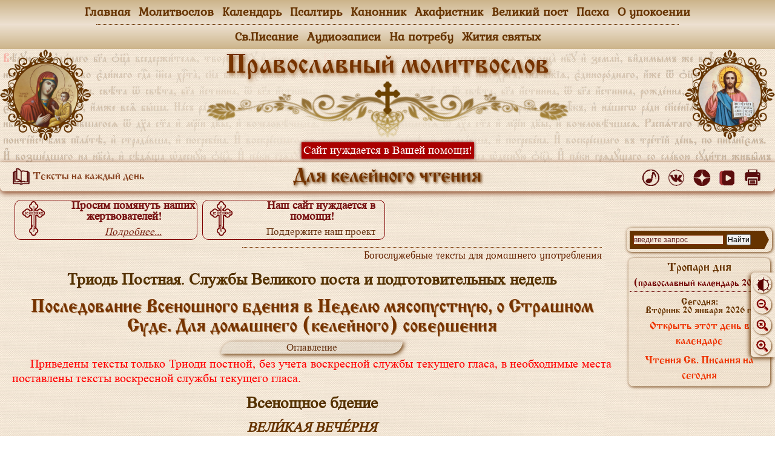

--- FILE ---
content_type: text/html
request_url: https://xn----7sbahbba0chrecjllhdbcuymu3s.xn--p1ai/0_home/triod_p/010.html
body_size: 35992
content:
<!DOCTYPE html>
<html lang="ru">
<head>
	<meta charset="utf-8">
		<!-- Yandex.RTB -->
	<script>window.yaContextCb=window.yaContextCb||[]</script>
	<script src="https://yandex.ru/ads/system/context.js" async></script>
	
	<!--[if lt IE 9]><script src="../../jscript/html5shiv.min.js"></script><![endif]-->
	<title>Последование Всеношного бдения в Неделю мясопустную, о Страшном Суде. Для домашнего (келейного) совершения</title>
	<meta name="keywords" content="Последование Всеношного бдения в Неделю мясопустную, о Страшном Суде. Для домашнего (келейного) совершения. Великий пост и подготовительные недели">
	<meta name="description" content="Последование Всеношного бдения в Неделю мясопустную, о Страшном Суде. Для домашнего (келейного) совершения. Воскресные службы Великого поста.">
	<meta name="viewport" content="width=device-width; initial-scale=1">
	<meta http-equiv="content-language" content="ru">

	<link href="../../css_base/light.css?v=12012026" rel="stylesheet" media="screen, projection, print">
	<link rel="icon" href="../../css_base/favicon.ico" type="image/x-icon">
	<link rel="shortcut icon" href="../../css_base/favicon.ico" type="image/x-icon">
	<link rel="shortcut icon" href="../../css_base/favicon.svg" type="image/svg+xml">
<!-- скрипт прилипания полосы прокрутки/// -->
<script src="../../jscript/jquery.min.js"></script>
<!-- ///скрипт прилипания полосы прокрутки -->

</head>
<body class="notranslate" translate="no">
<!--при необходимости подключить скрипт из папки jscript -->
<script src="../../jscript/script1.js"></script>
<script src="../../jscript/script2.js?v=12012026"></script>
<!-- Yandex.Metrika counter -->
<script type="text/javascript"> (function (d, w, c) { (w[c] = w[c] || []).push(function() { try { w.yaCounter44692609 = new Ya.Metrika({ id:44692609, clickmap:true, trackLinks:true, accurateTrackBounce:true }); } catch(e) { } }); var n = d.getElementsByTagName("script")[0], s = d.createElement("script"), f = function () { n.parentNode.insertBefore(s, n); }; s.type = "text/javascript"; s.async = true; s.src = "https://mc.yandex.ru/metrika/watch.js"; if (w.opera == "[object Opera]") { d.addEventListener("DOMContentLoaded", f, false); } else { f(); } })(document, window, "yandex_metrika_callbacks"); </script> <noscript><div><img src="https://mc.yandex.ru/watch/44692609" style="position:absolute; left:-9999px;" alt="" /></div></noscript>
<!-- /Yandex.Metrika counter -->
<!-- Top100 (Kraken) Counter -->
<script>
    (function (w, d, c) {
    (w[c] = w[c] || []).push(function() {
        var options = {
            project: 4518631,
        };
        try {
            w.top100Counter = new top100(options);
        } catch(e) { }
    });
    var n = d.getElementsByTagName("script")[0],
    s = d.createElement("script"),
    f = function () { n.parentNode.insertBefore(s, n); };
    s.type = "text/javascript";
    s.async = true;
    s.src =
    (d.location.protocol == "https:" ? "https:" : "http:") +
    "//st.top100.ru/top100/top100.js";

    if (w.opera == "[object Opera]") {
    d.addEventListener("DOMContentLoaded", f, false);
} else { f(); }
})(window, document, "_top100q");
</script>
<noscript>
  <img src="//counter.rambler.ru/top100.cnt?pid=4518631" alt="Топ-100" />
</noscript>
<!-- END Top100 (Kraken) Counter -->
<!-- Rating@Mail.ru counter -->
<script type="text/javascript">
var _tmr = window._tmr || (window._tmr = []);
_tmr.push({id: "2947055", type: "pageView", start: (new Date()).getTime()});
(function (d, w, id) {
  if (d.getElementById(id)) return;
  var ts = d.createElement("script"); ts.type = "text/javascript"; ts.async = true; ts.id = id;
  ts.src = (d.location.protocol == "https:" ? "https:" : "http:") + "//top-fwz1.mail.ru/js/code.js";
  var f = function () {var s = d.getElementsByTagName("script")[0]; s.parentNode.insertBefore(ts, s);};
  if (w.opera == "[object Opera]") { d.addEventListener("DOMContentLoaded", f, false); } else { f(); }
})(document, window, "topmailru-code");
</script><noscript><div>
<img src="//top-fwz1.mail.ru/counter?id=2947055;js=na" style="border:0;position:absolute;left:-9999px;" alt="" />
</div></noscript>
<!-- //Rating@Mail.ru counter -->
<div class="wrapper">
<header><script src="../../jscript/header.js"></script></header>
<div class="middle">
<div class="container">
<main class="content">
<!-- Yandex.RTB -->
<script>window.yaContextCb=window.yaContextCb||[]</script>
<script src="https://yandex.ru/ads/system/context.js" async></script>
<!-- Yandex.RTB R-A-1595684-1 -->
<div id="yandex_rtb_R-A-1595684-1"></div>
<script>
window.yaContextCb.push(() => {
    Ya.Context.AdvManager.render({
        "blockId": "R-A-1595684-1",
        "renderTo": "yandex_rtb_R-A-1595684-1"
    })
})
</script>

<script src="../../jscript/script3.js?v=12012026"></script>
<!-- //////////////////////////////////////////////////////////////////////////////////////-->

<div id="zoom"><div id="theme" onclick="toggleTheme()"><img src="../../image/theme.png"></div><p>Шрифт</p><a href="javascript:ts('body',-1)" title="уменьшить шрифт"><img src="../../image/-zoom.png"></a><a href="javascript:document.location.reload()" title="исходный размер"><img src="../../image/zoom.png"></a><a href="javascript:ts('body',1)" title="увеличить шрифт"><img src="../../image/+zoom.png"></a></div><a href="#" id="Go_Top">&#9650;</a>

<h6>Богослужебные тексты для домашнего употребления</h6>
<h2>Триодь Постная. Службы Великого поста и подготовительных недель</h2>

<h1>Последование Всеношного бдения в Неделю мясопустную, о Страшном Суде. Для домашнего (келейного) совершения</h1>

<div class="knopki"><a href="index.html">Оглавление</a></div>

<p class="redtext">Приведены тексты только Триоди постной, без учета воскресной службы текущего гласа, в необходимые места поставлены тексты воскресной службы текущего гласа.
<div class="text_kanona">

<h2>Всенощное бдение</h2>
<h3>ВЕЛИ́КАЯ ВЕЧЕ́РНЯ</h3>
<p>Моли́твами святы́х оте́ц на́ших, Го́споди Иису́се Христе́, Бо́же наш, поми́луй нас. Ами́нь.
<p>Сла́ва Тебе́, Бо́же наш, сла́ва Тебе́.
<p>Царю́ Небе́сный, Уте́шителю, Ду́ше и́стины, И́же везде́ сый и вся исполня́яй, Сокро́вище благи́х и жи́зни Пода́телю, прииди́ и всели́ся в ны, и очи́сти ны от вся́кия скве́рны, и спаси́, Бла́же, ду́ши на́ша.
<p>Святы́й Бо́же, Святы́й Кре́пкий, Святы́й Безсме́ртный, поми́луй нас. <em>(Трижды.)
</em>
<p>Сла́ва Отцу́ и Сы́ну и Свято́му Ду́ху, и ны́не и при́сно и во ве́ки веко́в. Ами́нь.
<p>Пресвята́я Тро́ице, поми́луй нас; Го́споди, очи́сти грехи́ на́ша; Влады́ко, прости́ беззако́ния на́ша; Святы́й, посети́ и исцели́ не́мощи на́ша, и́мене Твоего́ ра́ди.
<p>Го́споди, поми́луй, <em>(трижды).</em> Сла́ва, и ны́не:
<p>О́тче наш, И́же еси́ на Небесе́х, да святи́тся и́мя Твое́, да прии́дет Ца́рствие Твое́, да бу́дет во́ля Твоя́, я́ко на Небеси́ и на земли́. Хлеб наш насу́щный да́ждь нам днесь; и оста́ви нам до́лги на́ша, я́коже и мы оставля́ем должнико́м на́шим; и не введи́ нас во искуше́ние, но изба́ви нас от лука́ваго.
<p><strong>Таже,</strong> Го́споди, поми́луй, <em>(12)</em>, Сла́ва, и ны́не:
<p>Прииди́те, поклони́мся Царе́ви на́шему Бо́гу.
<p>Прииди́те, поклони́мся и припаде́м Христу́, Царе́ви на́шему Бо́гу.
<p>Прииди́те, поклони́мся и припаде́м Самому́ Христу́, Царе́ви и Бо́гу на́шему.
<h4>Псалом 103:</h4>
<p class="redtext">Поется часть псалма:
<p>Благослови́, душе́ моя́, Го́спода. / Благослове́н еси́, Го́споди. / Го́споди, Бо́же мой, возвели́чился еси́ зело́. / Благослове́н еси́, Го́споди. / Во испове́дание и в велеле́поту обле́клся еси́. / Благослове́н еси́, Го́споди. / Посреде́ гор про́йдут во́ды. / Ди́вна дела́ Твоя́, Го́споди. / Вся прему́дростию сотвори́л еси́. / Сла́ва Ти, Го́споди, сотвори́вшему вся.
<p class="redtext">Или читается псалом полностью:
<p>Благослови́, душе́ моя́, Го́спода. Го́споди, Бо́же мой, возвели́чился еси́ зело́. Во испове́дание и в велеле́поту обле́клся еси́. Одея́йся све́том, я́ко ри́зою, простира́яй не́бо, я́ко ко́жу. Покрыва́яй вода́ми превы́спренняя Своя́, полага́яй о́блаки на восхожде́ние Свое́, ходя́й на крилу́ ве́треню. Творя́й А́нгелы Своя́ ду́хи и слуги́ Своя́ пла́мень о́гненный. Основа́яй зе́млю на тве́рди ея́, не преклони́тся в век ве́ка. Бе́здна, я́ко ри́за, одея́ние ея́, на гора́х ста́нут во́ды, от запреще́ния Твоего́ побе́гнут, от гла́са гро́ма Твоего́ убоя́тся. Восхо́дят го́ры и нисхо́дят поля́ в ме́сто, е́же основа́л еси́ им. Преде́л положи́л еси́, eго́же не пре́йдут, ниже́ обратя́тся покры́ти зе́млю. Посыла́яй исто́чники в де́брех, посреде́ гор про́йдут во́ды. Напая́ют вся зве́ри се́льныя, ждут она́гри в жа́жду свою́. На ты́х пти́цы небе́сныя привита́ют, от среды́ ка́мения дадя́т глас. Напая́яй го́ры от превы́спренних Свои́х, от плода́ дел Твои́х насы́тится земля́. Прозяба́яй траву́ ското́м, и злак на слу́жбу челове́ком, извести́ хлеб от земли́. И вино́ весели́т се́рдце челове́ка, ума́стити лице́ еле́ем, и хлеб се́рдце челове́ка укрепи́т. Насы́тятся древа́ польска́я, ке́дри Лива́нстии, и́хже еси́ насади́л. Та́мо пти́цы вогнездя́тся, ероди́ево жили́ще предводи́тельствует и́ми. Го́ры высо́кия еле́нем, ка́мень прибе́жище за́яцем. Сотвори́л есть луну́ во времена́, со́лнце позна́ за́пад свой. Положи́л еси́ тму, и бысть нощь, в не́йже про́йдут вси зве́рие дубра́внии. Ски́мни рыка́ющии, восхи́тити и взыска́ти от Бо́га пи́щу себе́. Возсия́ со́лнце и собра́шася и в ло́жах свои́х ля́гут. Изы́дет челове́к на де́ло свое́ и на де́лание свое́ до ве́чера. Я́ко возвели́чишася дела́ Твоя́, Го́споди, вся прему́дростию сотвори́л еси́, испо́лнися земля́ тва́ри Твоея́. Сие́ мо́ре вели́кое и простра́нное, та́мо га́ди, и́мже несть числа́, живо́тная ма́лая с вели́кими, та́мо корабли́ препла́вают, змий сей, eго́же созда́л еси руга́тися eму́. Вся к Тебе́ ча́ют, да́ти пи́щу им во бла́го вре́мя. Да́вшу Тебе́ им соберу́т, отве́рзшу Тебе́ ру́ку вся́ческая испо́лнятся бла́гости, отвра́щшу же Тебе́ лице́, возмяту́тся, отъи́меши дух их, и исче́знут, и в персть свою́ возвратя́тся. По́слеши Ду́ха Твоего́, и сози́ждутся, и обнови́ши лице́ земли́. Бу́ди сла́ва Госпо́дня во ве́ки, возвесели́тся Госпо́дь о де́лех Свои́х, призира́яй на зе́млю, и творя́й ю́ трясти́ся, прикаса́яйся гора́м, и дымя́тся. Воспою́ Го́сподеви в животе́ мое́м, пою́ Бо́гу моему́, до́ндеже есмь, да услади́тся Ему́ бесе́да моя́, аз же возвеселю́ся о Го́споде. Да исче́знут гре́шницы от земли́, и беззако́нницы, я́коже не бы́ти им. Благослови́, душе́ моя́, Го́спода.
<p>Со́лнце позна́ за́пад свой. Положи́л еси́ тму, и бысть нощь. Я́ко возвели́чишася дела́ Твоя́, Го́споди, вся прему́дростию сотвори́л еси́.
<p>Сла́ва, и ны́не: Аллилу́иа, аллилу́иа, аллилу́иа, сла́ва Тебе́ Бо́же. <em>Трижды</em>.
<h4>Блаже́н муж:</h4>
<p>Блаже́н муж, и́же не и́де на сове́т нечести́вых. </p>
<p><em>Аллилу́иа, аллилу́иа, аллилу́иа.</em></p>
<p>Я́ко весть Госпо́дь путь пра́ведных, и путь нечести́вых поги́бнет. 
</p>
<p><em>Аллилу́иа, аллилу́иа, аллилу́иа.</em></p>
<p>Рабо́тайте Го́сподеви со стра́хом и ра́дуйтеся Ему́ с тре́петом. 
</p>
<p><em>Аллилу́иа, аллилу́иа, аллилу́иа.</em></p>
<p>Блаже́ни вси наде́ющиися Нань. </p>
<p><em>Аллилу́иа, аллилу́иа, аллилу́иа.</em></p>
<p>Воскресни́, Го́споди, спаси́ мя, Бо́же мой. </p>
<p><em>Аллилу́иа, аллилу́иа, аллилу́иа.</em></p>
<p>Госпо́дне есть спасе́ние, и на лю́дех Твои́х благослове́ние Твое́. 
</p>
<p><em>Аллилу́иа, аллилу́иа, аллилу́иа.</em></p>
<p>Сла́ва Отцу́ и Сы́ну и Свято́му Духу.</p>
<p><em>Аллилу́иа, аллилу́иа, аллилу́иа. </em> </p>
<p>И ны́не и при́сно и во ве́ки веко́в. Ами́нь. </p>
<p><em>Аллилу́иа, аллилу́иа, аллилу́иа. </em> </p>
<p>Аллилу́иа, аллилу́иа, аллилу́иа, сла́ва Тебе́ Бо́же. <em>(Три́жды)</em> </p>

<!-- ////////////////////////////////////////////////////////////////////////////////////////////////////////////////////////// -->
<!-- ////////// --><script src="../../jscript/content_rek1.js?v=12012026"></script><!-- ////////// -->
<h4>Го́споди, воззва́х, глас 3:</h4>
<p>Го́споди, воззва́х к Тебе́, услы́ши мя./ Услы́ши мя, Го́споди./ Го́споди, 
воззва́х к Тебе́, услы́ши мя:/ вонми́ гла́су моле́ния моего́,/ внегда́ воззва́ти 
ми к Тебе́.// Услы́ши мя, Го́споди.</p>
<p>Да испра́вится моли́тва моя́,/ я́ко кади́ло пред Тобо́ю,/ воздея́ние 
руку́ мое́ю/ – же́ртва вече́рняя.// Услы́ши мя, Го́споди.</p>
<!-- ////////////////////////////////////////////////////////////////////////////////////////////////////////////////////////// -->
<h4>Стихиры воскресны, глас 3.</h4>
<p><em>Стих:</em> <strong>Изведи́ из темни́цы ду́шу мою́, / испове́датися И́мене Твоему́.</strong>
<p>Твои́м Кресто́м, Христе́ Спа́се, / сме́рти держа́ва разруши́ся, / и диа́воля пре́лесть упраздни́ся, / род же челове́ческий, ве́рою спаса́емый, / песнь Тебе́ всегда́ прино́сит.
<p><em>Стих:</em> <strong>Мене́ ждут пра́ведницы, / до́ндеже возда́си мне.</strong>
<p><em>Глас 6:</em> Егда́ хо́щеши приити́, суд пра́ведный сотвори́ти, / Судие́ пра́веднейший, на престо́ле сла́вы Твоея́ седя́й, / река́ о́гненная пред Твое́ суди́лище ужаса́ющая влече́т всех, / предстоя́щим Тебе́ небе́сным си́лам, / челове́ком же суди́мым стра́хом, я́коже ко́ждо соде́ла: / тогда́ нас пощади́, и ча́сти Христе́ сподо́би спаса́емых, я́ко благоутро́бен, / ве́рою мо́лим Тя.
<p><em>Стих:</em> <strong>Из глубины́ воззва́х к Тебе́, Го́споди, / Го́споди, услы́ши глас мой.</strong>
<p>Кни́ги разгну́тся, явле́на бу́дут дея́ния челове́ков, / пред нестерпи́мым суди́лищем: / возшуми́т же юдо́ль вся стра́шным скрежета́нием пла́ча, / вся ви́дящи согреши́вшия, / ве́чнующим му́кам, судо́м пра́ведным Твои́м отпуща́емыя, / и безде́льно пла́чущия Ще́дре. / Те́мже Тя мо́лим, Бла́же: / пощади́ нас пою́щих Тя, / еди́не Многоми́лостиве.
<p><em>Стих:</em> <strong>Да бу́дут у́ши Твои́ / вне́млюще гла́су моле́ния моего́.</strong>
<p>Возглася́т трубы́, и истоща́тся гро́бы, / и воскре́снет челове́ческое все естество́ трепе́щущее, / до́брая соде́явшии, в ра́дости ра́дуются, / ча́юще мзду восприя́ти: / согреши́вшии же трепе́щут, лю́те рыда́юще, / в му́ку посыла́еми, и от избра́нных разлуча́еми. / Го́споди сла́вы, уще́дри нас я́ко Благий, / и ча́сти сподо́би возлюби́вших Тя.
<p><em>Стих:</em> <em>А́ще беззако́ния на́зриши, Го́споди, Го́споди, кто постои́т; / я́ко у Тебе́ очище́ние есть.</em>
<p>Кресто́м Твои́м упраздни́л еси́, / ю́же от дре́ва кля́тву, / погребе́нием Твои́м умертви́л еси́ сме́рти держа́ву: / воста́нием же Твои́м просвети́л еси́ род челове́ческий. / Сего́ ра́ди вопие́м Ти: / Благоде́телю Христе́ Бо́же наш, сла́ва Тебе́.
<p><em>Стих:</em> <strong>И́мене ра́ди Твоего́ потерпе́х Тя, Го́споди, потерпе́ душа́ моя́ в сло́во Твое́, / упова́ душа́ моя́ на Го́спода.</strong>
<p>Пла́чу и рыда́ю, / егда́ в чу́вство прииму́ о́гнь ве́чный, / тьму кроме́шную, и та́ртар, лю́тый червь, / скре́жет же па́ки зу́бный и непреста́нный, / боле́знь иму́щу бы́ти без ме́ры согреши́вшим, / и Тебе́ преблага́го нра́вом лука́вым прогне́вавшим, / от ни́хже еди́н и пе́рвый есмь аз окая́нный, / но Судие́, ми́лостию Твое́ю спаси́ мя, / я́ко благоутро́бен.
<p><strong>Слава, глас 8:</strong> Егда́ поста́вятся престо́ли и отве́рзутся кни́ги, / и Бог на суде́ ся́дет, / о кий страх тогда́ а́нгелом предстоя́щим в стра́се, / и реце́ о́гненней влеку́щей! / Что сотвори́м тогда́ во мно́гих гресе́х пови́ннии челове́цы? / Егда́ же услы́шим зову́ща Его́, благослове́нныя Отца́ в Ца́рство, / гре́шныя же отсыла́юща в му́ку. / Кто потерпи́т стра́шнаго о́наго изрече́ния? / Но еди́не Человеколю́бче Спа́се, Царю́ веко́в, / пре́жде да́же кончи́на не приспе́ет, / покая́нием обрати́в, поми́луй мя.
<p><strong>И ныне, Богородичен глас 3:</strong> Ка́ко не диви́мся / Богому́жному Рождеству́ Твоему́, Пречестна́я? / Искуше́ния бо му́жескаго не прие́мши, Всенепоро́чная, / родила́ бо еси́ без Отца́ Сы́на пло́тию. / Пре́жде век от Отца́ рожде́ннаго без ма́тере, / ника́коже претерпе́вшаго измене́ния, / или́ смеше́ния, или́ разделе́ния, / но обою́ существу́ / сво́йство це́ло сохра́ншаго. / Те́мже, Ма́ти Де́во Влады́чице, / Того́ моли́ спасти́ся душа́м, / правосла́вно Богоро́дицу испове́дающих Тя.


<!-- ////////////////////////////////////////////////////////////////////////////////////////////////////////////////////////// -->

<!--//////////////////////////////////////////////////////-->
<script src="../../jscript/script_center.js?v=12012026"></script>
<!-- ////////// --><script src="../../jscript/content_rek2.js?v=12012026"></script><!-- ////////// -->
<h4>Све́те Тихи́й:</h4>

<p>Све́те Ти́хий святы́я сла́вы Безсме́ртнаго Отца́ Небе́снаго, Свята́го, 
Блаже́ннаго, Иису́се Христе́! Прише́дше на за́пад со́лнца, ви́девше свет 
вече́рний, пое́м Отца́, Сы́на и Свята́го Ду́ха, Бо́га. Досто́ин еси́ во вся 
времена́ пет бы́ти гла́сы преподо́бными, Сы́не Бо́жий, живо́т дая́й; те́мже мир 
Тя сла́вит.</p>
<p>Го́споди, поми́луй.<em> (Три́жды,)</em></p>
<h4>Сподо́би, Го́споди:</h4>
<p> Сподо́би, Го́споди, в ве́чер сей без греха́ сохрани́тися нам. Благослове́н еси́, 
Го́споди, Бо́же оте́ц на́ших, и хва́льно и просла́влено и́мя Твое́ во ве́ки. 
Ами́нь.</p>
<p>Бу́ди, Го́споди, ми́лость Твоя́ на нас, я́коже упова́хом на Тя. Благослове́н 
еси́, Го́споди, научи́ мя оправда́нием Твои́м. Благослове́н еси́, Влады́ко, 
вразуми́ мя оправда́нием Твои́м. Благослове́н еси́, Святы́й, просвети́ мя 
оправда́нии Твои́ми.</p>
<p>Го́споди, ми́лость Твоя́ во век, дел руку́ Твое́ю не пре́зри. Тебе́ 
подоба́ет хвала́, Тебе́ подоба́ет пе́ние, Тебе́ сла́ва подоба́ет. Отцу́ и Сы́ну 
и Свято́му Ду́ху, ны́не и при́сно и во ве́ки веко́в. Ами́нь.</p>
<p>Го́споди, поми́луй. (40 раз)</p>
<h4>Стихи́ры на стихо́вне:</h4>
<!-- ////////////////////////////////////////////////////////////////////////////////////////////////////////////////////////// -->
<h4>На стиховне стихиры воскресны, глас 3.</h4>
<p>Стра́стию Твое́ю, Христе́, / омрачи́вый со́лнце / и све́том Твоего́ Воскресе́ния, / просвети́вый вся́ческая, / приими́ на́шу вече́рнюю песнь, Человеколю́бче.
<p><em>Стих:</em> <strong>Госпо́дь воцари́ся, / в ле́поту облече́ся.</strong>
<p>Живоприе́мное Твое́ воста́ние, Го́споди, / вселе́нную всю просвети́, / и Твое́ созда́ние истле́вшее призва́. / Те́мже кля́твы Ада́мовы изме́ншеся, вопие́м: / Всеси́льне Го́споди, сла́ва Тебе́.
<p><em>Стих:</em> <strong>И́бо утверди́ вселе́нную, / я́же не подви́жется.</strong>
<p>Бог сый неизме́нен, / пло́тию стражда́ измени́лся еси́, / Его́же тварь не терпя́щи ви́сяща зре́ти, / стра́хом прекланя́шеся, / и стеня́щи пое́т Твое́ долготерпе́ние: / соше́д же во ад, тридне́вен воскре́сл еси́, / жизнь да́руя мирови, и ве́лию ми́лость.
<p><em>Стих:</em> <strong>До́му Твоему́ подоба́ет святы́ня, / Го́споди, в долготу́ дний.</strong>
<p><em>Глас 7:</em> Госпо́дни разуме́вше за́поведи, та́ко поживе́м: / а́лчущия напита́им, жа́ждущия напои́м, наги́я облече́м, / стра́нныя введе́м, боля́щия и в темни́це су́щия посети́м. / Да рече́т и к нам хотя́й суди́ти всей земли́: / прииди́те благослове́ннии Отца́ Моего́, / насле́дуйте угото́ванное вам Ца́рствие.
<p><strong>Слава, глас 8:</strong> Увы́ мне мра́чная душе́, / доко́ле от злых не отрева́ешися? / Доко́ле уны́нием слези́ши? / Что не помышля́еши о стра́шном часе́ сме́рти? / Что не трепе́щиши вся стра́шнаго суди́ща Спа́сова? / У́бо что отвеща́еши? / Или́ что отрече́ши? / Дела́ твоя́ предстоя́т на обличе́ние твое́, / дея́ния облича́ют клеве́щуща. / Про́чее о душе́, вре́мя наста́: / тецы́, предвари́, ве́рою возопи́й: / согреши́х, Го́споди, согреши́х Ти, / но вем, Человеколю́бче, благоутро́бие Твое́, Па́стырю до́брый, / да не разлучи́ши мене́ одесну́ю Тебе́ предстоя́ния, / вели́кия ра́ди ми́лости Твоея́.

<p><strong>И ныне, Богородичен, глас 3:</strong> Без се́мене от Боже́ственнаго Ду́ха, / во́лею же О́тчею зачала́ еси́ Сы́на Бо́жия, / от Отца́ без ма́тере пре́жде век су́ща: / нас же ра́ди, из Тебе́ без отца́ бы́вша, / пло́тию родила́ еси́, / и Младе́нца млеко́м пита́ла еси́. / Те́мже не преста́й моли́ти, / изба́витися от бед душа́м на́шым.

<!-- ////////////////////////////////////////////////////////////////////////////////////////////////////////////////////////// -->
<h4>Моли́тва свята́го Симео́на Богоприи́мца:</h4>
<p>Ны́не отпуща́еши раба́ Твоего́, Влады́ко,/ по глаго́лу Твоему́, с 
ми́ром;/ я́ко ви́деста о́чи мои́ спасе́ние Твое́,/ е́же еси́ угото́вал пред 
лице́м всех люде́й,/ свет во открове́ние язы́ков,// и сла́ву люде́й Твои́х 
Изра́иля.</p>
<p>Святы́й Бо́же, 
Святы́й Кре́пкий, Святы́й Безсме́ртный, поми́луй нас. <em>(Три́жды)</em>   </p>
<p>Сла́ва Отцу́ и Сы́ну и Свято́му Ду́ху, и ны́не и при́сно и во ве́ки веко́в. 
Ами́нь.</p>
<p>Пресвята́я Тро́ице, поми́луй нас; Го́споди, очи́сти грехи́ на́ша; Влады́ко, 
прости́ беззако́ния на́ша; Святы́й, посети́ и исцели́ не́мощи на́ша, и́мене 
Твоего́ ра́ди.</p>
<p>Го́споди, поми́луй. <em>(Три́жды)</em></p>
<p>Сла́ва Отцу́ и Сы́ну и Свято́му Ду́ху, и ны́не и при́сно и во ве́ки веко́в. 
Ами́нь.</p>
<p>О́тче наш, И́же еси́ на Небесе́х, да святи́тся и́мя Твое́, да прии́дет Ца́рствие 
Твое́, да бу́дет во́ля Твоя́, я́ко на Небеси́ и на земли́. Хлеб наш насу́щный 
да́ждь нам днесь; и оста́ви нам до́лги на́ша, я́коже и мы оставля́ем должнико́м 
на́шим; и не введи́ нас во искуше́ние, но изба́ви нас от лука́ваго.</p>
<!-- ////////////////////////////////////////////////////////////////////////////////////////////////////////////////////////// -->
<h4>Тропарь:</h4>
<p>Богоро́дице Де́во, ра́дуйся, / Благода́тная Мари́е, Госпо́дь с Тобо́ю: / Благослове́на Ты в жена́х, и Благослове́н Плод чре́ва Твоего́, / я́ко Спа́са родила́ еси́ душ на́ших. <em>(Три́жды)</em>

<!-- ////////////////////////////////////////////////////////////////////////////////////////////////////////////////////////// -->
<p>Бу́ди И́мя Госпо́дне благослове́но от ны́не и до 
ве́ка. <em>(Три́жды)</em></p>
<h4>Псало́м 33:</h4>
<p>Благословлю́ Го́спода на вся́кое вре́мя,/ вы́ну хвала́ Его́ во усте́х 
мои́х./ О Го́споде похва́лится душа́ моя́,/ да услы́шат кро́тцыи, и 
возвеселя́тся./ Возвели́чите Го́спода со мно́ю,/ и вознесе́м И́мя Его́ вку́пе./ 
Взыска́х Го́спода, и услы́ша мя,/ и от все́х скорбе́й мои́х изба́ви мя./ 
Приступи́те к Нему́, и просвети́теся,/ и ли́ца ва́ша не постыдя́тся./ Сей ни́щий 
воззва́, и Госпо́дь услы́ша и́,/ и от все́х скорбе́й его́ спасе́ и́./ Ополчи́тся 
а́нгел Госпо́день о́крест боя́щихся Его́,/ и изба́вит их./ Вкуси́те и ви́дите, 
я́ко благ Госпо́дь:/ блаже́н муж, и́же упова́ет Нань./ Бо́йтеся Го́спода, вси́ 
святи́и Его́,/ я́ко несть лише́ния боя́щимся Его́./ Бога́тии обнища́ша и 
взалка́ша:/ взыска́ющии же Го́спода// не лиша́тся вся́каго бла́га.</p>
<h3>У́ТРЕНЯ.</h3>
<h4>Шестопса́лмие:</h4>
<p>Сла́ва в вы́шних Бо́гу, и на земли́ мир, в челове́цех благоволе́ние.
<em>(Три́жды)</em></p>
<p>Го́споди, устне́ мои́ отве́рзеши, и уста́ моя́ возвестя́т хвалу́ Твою́.<em> 
(Два́жды)</em></p>
<h4>Псалом 3:</h4>
<p>Го́споди, что ся умно́жиша стужа́ющии ми́? Мно́зи востаю́т на мя, мно́зи 
глаго́лют души́ мое́й: несть спасе́ния eму́ в Бо́зе eго́. Ты же, Го́споди, 
Засту́пник мой еси́, сла́ва моя́ и вознося́й главу́ мою́. Гла́сом мои́м ко 
Го́споду воззва́х, и услы́ша мя от горы́ святы́я Своея́. Аз усну́х, и спах, 
воста́х, я́ко Госпо́дь засту́пит мя. Не убою́ся от тем люде́й, о́крест 
напа́дающих на мя. Воскресни́, Го́споди, спаси́ мя, Бо́же мой, я́ко Ты порази́л 
еси́ вся вражду́ющыя ми всу́е: зу́бы гре́шников сокруши́л еси́. Госпо́дне есть 
спасе́ние, и на лю́дех Твои́х благослове́ние Твое́.</p>
<p>Аз усну́х, и спах, воста́х, я́ко Госпо́дь засту́пит мя.</p>
<!-- ////////// --><script src="../../jscript/content_rek3.js?v=12012026"></script><!-- ////////// -->
<h4>Псалом 37:</h4>
<p>Го́споди, да не я́ростию Твое́ю обличи́ши мене́, ниже́ гне́вом Твои́м нака́жеши 
мене́. Я́ко стре́лы Твоя́ унзо́ша во мне, и утверди́л еси́ на мне ру́ку Твою́. 
Несть исцеле́ния в пло́ти мое́й от лица́ гне́ва Твоего́, несть ми́ра в косте́х 
мои́х от лица́ грех мои́х. Я́ко беззако́ния моя́ превзыдо́ша главу́ мою́, я́ко 
бре́мя тя́жкое отяготе́ша на мне. Возсмерде́ша и согни́ша ра́ны моя́ от лица́ 
безу́мия моего́. Пострада́х и сляко́хся до конца́, весь день се́туя хожда́х. 
Я́ко ля́двия моя́ напо́лнишася поруга́ний, и несть исцеле́ния в пло́ти мое́й. 
Озло́блен бых и смири́хся до зела́, рыка́х от воздыха́ния се́рдца моего́. 
Го́споди, пред Тобо́ю все жела́ние мое́ и воздыха́ние мое́ от Тебе́ не утаи́ся. 
Се́рдце мое́ смяте́ся, оста́ви мя си́ла моя́, и свет о́чию мое́ю, и той несть со 
мно́ю. Дру́зи мои́ и и́скреннии мои́ пря́мо мне прибли́жишася и ста́ша, и 
бли́жнии мои́ отдале́че мене́ ста́ша и нужда́хуся и́щущии ду́шу мою́, и и́щущии 
зла́я мне глаго́лаху су́етная и льсти́вным весь день поуча́хуся. Аз же я́ко глух 
не слы́шах и я́ко нем не отверза́яй уст свои́х. И бых я́ко челове́к не слы́шай и 
не имы́й во усте́х свои́х обличе́ния. Я́ко на Тя, Го́споди, упова́х, Ты 
услы́шиши, Го́споди Бо́же мой. Я́ко рех: да не когда́ пора́дуют ми ся врази́ 
мои́: и внегда́ подвижа́тися нога́м мои́м, на мя велере́чеваша. Я́ко аз на ра́ны 
гото́в, и боле́знь моя́ предо мно́ю есть вы́ну. Я́ко беззако́ние мое́ аз 
возвещу́ и попеку́ся о гресе́ мое́м. Врази́ же мои́ живу́т и укрепи́шася па́че 
мене́, и умно́жишася ненави́дящии мя без пра́вды. Воздаю́щии ми зла́я возблага́я 
оболга́ху мя, зане́ гоня́х благосты́ню. Не оста́ви мене́, Го́споди Бо́же мой, не 
отступи́ от Мене́. Вонми́ в по́мощь мою́, Го́споди спасе́ния моего́.</p>
<p>Не оста́ви мене́, Го́споди Бо́же мой, не отступи́ от Мене́. Вонми́ в 
по́мощь мою́, Го́споди спасе́ния моего́.</p>
<h4>Псалом 62:</h4>
<p>Бо́же, Бо́же мой, к Тебе́ у́тренюю, возжада́ Тебе́ душа́ моя́, коль мно́жицею 
Тебе́ плоть моя́, в земли́ пу́сте и непрохо́дне, и безво́дне. Та́ко во святе́м 
яви́хся Тебе́, ви́дети си́лу Твою́ и сла́ву Твою́. Я́ко лу́чши ми́лость Твоя́ 
па́че живо́т, устне́ мои́ похвали́те Тя. Та́ко благословлю́ Тя в животе́ мое́м, 
о и́мени Твое́м воздежу́ ру́це мои́. Я́ко от ту́ка и ма́сти да испо́лнится душа́ 
моя́, и устна́ма ра́дости восхва́лят Тя уста́ моя́. А́ще помина́х Тя на посте́ли 
мое́й, на у́тренних поуча́хся в Тя. Я́ко был еси́ Помо́щник мой, и в кро́ве 
крилу́ Твое́ю возра́дуюся. Прильпе́ душа́ моя́ по Тебе́, мене́ же прия́т 
десни́ца Твоя́. Ти́и же всу́е иска́ша ду́шу мою́, вни́дут в преиспо́дняя земли́, 
предадя́тся в ру́ки ору́жия, ча́сти ли́совом бу́дут. Царь же возвесели́тся о 
Бо́зе, похва́лится всяк клены́йся Им, я́ко загради́шася уста́ глаго́лющих 
непра́ведная.</p>
<p>На у́тренних поуча́хся в Тя. Я́ко был еси́ Помо́щник мой, и в кро́ве 
крилу́ Твое́ю возра́дуюся. Прильпе́ душа́ моя́ по Тебе́, мене́ же прия́т 
десни́ца Твоя́.</p>
<p>Сла́ва Отцу́ и Сы́ну и Свято́му Ду́ху, и ны́не и при́сно и во ве́ки веко́в. 
Ами́нь.</p>
<p>Аллилу́иа, аллилу́иа, аллилу́иа, сла́ва Тебе́ Бо́же. <em>(Три́жды)</em></p>
<p>Го́споди поми́луй. <em>(Три́жды)</em></p>
<p>  Сла́ва Отцу́ и Сы́ну и Свято́му Ду́ху, и ны́не и при́сно и во ве́ки веко́в. 
Ами́нь.</p>
<h4>Псалом 87:</h4>
<p>Го́споди Бо́же спасе́ния моего́, во дни воззва́х, и в нощи́ пред Тобо́ю. Да 
вни́дет пред Тя моли́тва моя́: приклони́ у́хо Твое́ к моле́нию моему́, я́ко 
испо́лнися зол душа́ моя́, и живо́т мой аду прибли́жися. Привмене́н бых с 
низходя́щими в ров, бых я́ко челове́к без по́мощи, в ме́ртвых свобо́дь, я́ко 
я́звеннии спя́щии во гро́бе, и́хже не помяну́л еси́ ктому́, и ти́и от руки́ 
Твоея́ отринове́ни бы́ша. Положи́ша мя в ро́ве преиспо́днем, в те́мных и се́ни 
сме́ртней. На мне утверди́ся я́рость Твоя́, и вся во́лны Твоя́ наве́л еси́ на 
мя. Уда́лил еси́ зна́емых мои́х от Мене́, положи́ша мя ме́рзость себе́: пре́дан 
бых и не исхожда́х. О́чи мои́ изнемого́сте от нищеты́, воззва́х к Тебе́, 
Го́споди, весь день, возде́х к Тебе́ ру́це мои́. Еда́ ме́ртвыми твори́ши 
чудеса́? Или́ вра́чеве воскреся́т, и испове́дятся Тебе́? Еда́ пове́сть кто во 
гро́бе ми́лость Твою́, и и́стину Твою́ в поги́бели? Еда́ позна́на бу́дут во тьме 
чудеса́ Твоя́, и пра́вда Твоя́ в земли́ забве́нней? И аз к Тебе́, Го́споди, 
воззва́х и у́тро моли́тва моя́ предвари́т Тя. Вску́ю, Го́споди, отре́еши ду́шу 
мою́, отвраща́еши лице́ Твое́ от Мене́? Нищ есмь аз, и в труде́х от ю́ности 
моея́; возне́с же ся, смири́хся, и изнемого́х. На мне преидо́ша гне́ви Твои́, 
устраше́ния Твоя́ возмути́ша мя, обыдо́ша мя я́ко вода́, весь день одержа́ша мя 
вку́пе. Уда́лил еси́ от Мене́ дру́га и и́скренняго, и зна́емых мои́х от 
страсте́й.</p>
<p>Го́споди Бо́же спасе́ния моего́, во дни воззва́х, и в нощи́ пред Тобо́ю. 
Да вни́дет пред Тя моли́тва моя́: приклони́ у́хо Твое́ к моле́нию моему́.</p>
<h4>Псалом 102:</h4>
<p>Благослови́, душе́ моя́, Го́спода, и вся вну́тренняя моя́ и́мя свя́тое Его́. 
Благослови́, душе́ моя́, Го́спода, и не забыва́й всех воздая́ний Его́, 
очища́ющаго вся беззако́ния твоя́, исцеля́ющаго вся неду́ги твоя́, избавля́ющаго 
от истле́ния живо́т твой, венча́ющаго тя ми́лостию и щедро́тами, исполня́ющаго 
во благи́х жела́ние твое́: обнови́тся я́ко о́рля ю́ность твоя́. Творя́й 
ми́лостыни Госпо́дь, и судьбу́ всем оби́димым. Сказа́ пути́ Своя́ Моисе́ови, 
сыново́м Изра́илевым хоте́ния Своя́: Щедр и Ми́лостив Госпо́дь, Долготерпели́в и 
Многоми́лостив. Не до конца́ прогне́вается, ниже́ во век вражду́ет, не по 
беззако́нием на́шым сотвори́л есть нам, ниже́ по грехо́м на́шым возда́л есть 
нам. Я́ко по высоте́ небе́сней от земли́, утверди́л есть Госпо́дь ми́лость Свою́ 
на боя́щихся Его́. Ели́ко отстоя́т восто́цы от за́пад, уда́лил есть от нас 
беззако́ния на́ша. Я́коже ще́дрит оте́ц сы́ны, уще́дри Госпо́дь боя́щихся Его́. 
Я́ко Той позна́ созда́ние на́ше, помяну́, я́ко персть есмы́. Челове́к, я́ко 
трава́ дни́е eго́, я́ко цвет се́льный, та́ко оцвете́т, я́ко дух про́йде в нем, и 
не бу́дет, и не позна́ет ктому́ ме́ста своего́. Ми́лость же Госпо́дня от ве́ка и 
до ве́ка на боя́щихся Его́, и пра́вда Его́ на сыне́х сыно́в, храня́щих заве́т 
Его́, и по́мнящих за́поведи Его́ твори́ти я́. Госпо́дь на Небеси́ угото́ва 
Престо́л Свой, и Ца́рство Его́ все́ми облада́ет. Благослови́те Го́спода вси 
А́нгели Его́, си́льнии кре́постию, творя́щии сло́во Его́, услы́шати глас слове́с 
Его́. Благослови́те Го́спода вся Си́лы Его́, слуги́ Его́, творя́щии во́лю Его́. 
Благослови́те Го́спода вся дела́ Его́, на вся́ком ме́сте влады́чества Его́, 
благослови́, душе́ моя́, Го́спода.</p>
<p>На вся́ком ме́сте влады́чества Его́, благослови́, душе́ моя́, Го́спода.</p>
<h4>Псалом 142:</h4>
<p>Го́споди, услы́ши моли́тву мою́, внуши́ моле́ние мое́ во и́стине Твое́й, услы́ши 
мя в пра́вде Твое́й и не вни́ди в суд с рабо́м Твои́м, я́ко не оправди́тся пред 
Тобо́ю всяк живы́й. Я́ко погна́ враг ду́шу мою́, смири́л есть в зе́млю живо́т 
мой, посади́л мя есть в те́мных, я́ко ме́ртвыя ве́ка. И уны́ во мне дух мой, во 
мне смяте́ся се́рдце мое́. Помяну́х дни дре́вния, поучи́хся во всех де́лех 
Твои́х, в творе́ниих руку́ Твое́ю поуча́хся. Возде́х к Тебе́ ру́це мои́, душа́ 
моя́, я́ко земля́ безво́дная Тебе́. Ско́ро услы́ши мя, Го́споди, исчезе́ дух 
мой, не отврати́ лица́ Твоего́ от Мене́, и уподо́блюся низходя́щым в ров. 
Слы́шану сотвори́ мне зау́тра ми́лость Твою́, я́ко на Тя упова́х. Скажи́ мне, 
Го́споди, путь во́ньже пойду́, я́ко к Тебе́ взях ду́шу мою́. Изми́ мя от враг 
мои́х, Го́споди, к Тебе́ прибего́х. Научи́ мя твори́ти во́лю Твою́, я́ко Ты еси́ 
Бог мой. Дух Твой Благи́й наста́вит мя на зе́млю пра́ву. И́мене Твоего́ ра́ди, 
Го́споди, живи́ши мя, пра́вдою Твое́ю изведе́ши от печа́ли ду́шу мою́. И 
ми́лостию Твое́ю потреби́ши враги́ моя́ и погуби́ши вся стужа́ющыя души́ мое́й, 
я́ко аз раб Твой есмь.</p>
<p>Услы́ши мя, Го́споди, в пра́вде Твое́й и не вни́ди в суд с рабо́м Твои́м.</p>
<p>Услы́ши мя, Го́споди, в пра́вде Твое́й и не вни́ди в суд с рабо́м Твои́м.</p>
<p>Дух Твой Благи́й наста́вит мя на зе́млю пра́ву.</p>
<p>Сла́ва Отцу́ и Сы́ну и Свято́му Ду́ху, и ны́не и при́сно и во ве́ки веко́в. 
Ами́нь.</p>
<p>Аллилу́иа, аллилу́иа, аллилу́иа, сла́ва Тебе́ Бо́же. <em>(Три́жды)</em></p>
<!-- ////////////////////////////////////////////////////////////////////////////////////////////////////////////////////////// -->
<h4>Тропарь воскресен, глас 3:</h4>
<p>Да веселя́тся небе́сная, / да ра́дуются земна́я; / я́ко сотвори́ держа́ву мы́шцею Свое́ю Госпо́дь, / попра́ сме́ртию смерть, / пе́рвенец ме́ртвых бысть; / из чре́ва а́дова изба́ви нас, / и подаде́ ми́рови ве́лию ми́лость. <em>(Дважды)</em>
<p><strong>Слава и ныне:</strong>
<p><strong>Богородичен:</strong> Тя хода́тайствовавшую Спасе́ние ро́да на́шего, / воспева́ем, Богоро́дице Де́во; / пло́тию бо от Тебе́ восприя́тою Сын Твой и Бог наш, / Кресто́м восприи́м страсть, / изба́ви нас от тли, я́ко Человеколю́бец.

<!-- ////////////////////////////////////////////////////////////////////////////////////////////////////////////////////////// -->
<p>Го́споди, поми́луй. <em>(Три́жды)</em><i></i></p>
<p>Сла́ва Отцу́ и Сы́ну и Свято́му Ду́ху, и ны́не и при́сно и во ве́ки веко́в. 
Ами́нь.</p>
<h4>КАФИСМА  ТРЕТЬЯ</h4>
<h4><span class="sup_number">1</span>В коне́ц, отроку Госпо́дню Давиду, я́же глаго́ла Го́сподеви словеса́ песни сея, в день, во́ньже изба́ви его Госпо́дь от ру́ки всех враг его, и из ру́ки Саули, и рече: 17</h4>
<p><span class="sup_number">2</span>Возлюблю́ Тя, Го́споди, кре́посте моя́.  <span class="sup_number">3</span>Госпо́дь утвержде́ние мое́, и прибе́жище мое́, и Изба́витель Moй, Бог мой, Помо́щник мой, и упова́ю на Него́,  Защи́титель мой, и рог спасе́ния моего́, и Засту́пник мой.  
<span class="sup_number">4</span>Хваля́ призову́ Го́спода и от враг мои́х спасу́ся.  <span class="sup_number">5 </span>Одержа́ша мя боле́зни сме́ртныя, и пото́цы беззако́ния смято́ша мя,  
<span class="sup_number">6</span>боле́зни а́довы обыдо́ша мя, предвари́ша мя сети сме́ртныя.<span class="sup_number">  7</span>И внегда́ скорбе́ти ми, призва́х Го́спода, и к Бо́гу моему́ воззва́х, услы́ша от хра́ма Свята́го Своего́  глас мой, и вопль мой пред Ним вни́дет во у́ши Его́.  
<span class="sup_number">8</span>И подви́жеся, и тре́петна бысть земля́, и основа́ния гор смято́шася и подвиго́шася, я́ко прогне́вася на ня Бог.  
<span class="sup_number">9 </span>Взы́де дым гне́вом Его́, и огнь от лица́ Его́ воспла́менится, у́глие возгоре́ся от Него́.  
<span class="sup_number">10</span>И приклони́ небеса́, и сни́де, и мрак под нога́ма Его́.  <span class="sup_number">11</span>И взы́де на Херуви́мы, и лете́, лете́ на крилу́ ве́тренню.  
<span class="sup_number">12 </span>И положи́ тму закро́в Свой, о́крест Его селе́ние Его, темна́ вода́ во о́блацех возду́шных.  
<span class="sup_number">13</span>От облиста́ния пред Ним о́блацы проидо́ша, град и у́глие о́гненное.<span class="sup_number">  14
</span>И возгреме́ с Небесе́ Госпо́дь и Вы́шний даде́ глас Свой.  <span class="sup_number">15</span>Низпосла́ стре́лы и разгна́ я́, и мо́лнии умно́жи и смяте́ я́.  
<span class="sup_number">16</span>И яви́шася исто́чницы водни́и, и откры́шася основа́ния вселе́нныя, от запреще́ния Твоего́, Го́споди, от дохнове́ния ду́ха гне́ва Твоего́.  
<span class="sup_number">17</span>Низпосла́ с высоты́, и прия́т мя, восприя́т мя от вод мно́гих.  <span class="sup_number">18</span>Изба́вит мя от враго́в мои́х си́льных и от ненави́дящих мя, я́ко утверди́шася па́че мене́.  
<span class="sup_number">19</span>Предвари́ша мя в день озлобле́ния моего́, и бысть Госпо́дь утвержде́ние мое́.  20 И изведе́ мя на широту́, изба́вит мя, я́ко восхоте́ мя.  
<span class="sup_number">21</span>И возда́ст ми Госпо́дь по пра́вде мое́й и по чистоте́ руку́ мое́ю возда́ст ми.  
<span class="sup_number">22 </span>Яко сохрани́х пути́ Госпо́дни и не нече́ствовах от Бо́га моего́.  <span class="sup_number">23</span>Яко вся судьбы́ Его предо мно́ю и оправда́ния Его не отступи́ша от мене́.  
<span class="sup_number">24</span>И бу́ду непоро́чен с Ним, и сохраню́ся от беззако́ния моего́.  <span class="sup_number">25</span>И возда́ст ми Госпо́дь по пра́вде мое́й и по чистоте́ руку́ мое́ю пред очи́ма Его.  
<span class="sup_number">26</span>С преподо́бным преподо́бен бу́деши, и с му́жем  непови́нным непови́нен бу́деши,  
<span class="sup_number">27</span>и со избра́нным избра́н бу́деши, и со стропти́вым разврати́шися.  <span class="sup_number">28</span>Яко Ты лю́ди смире́нныя спасе́ши и о́чи гор́дых смири́ши.  
<span class="sup_number">29</span>Яко Ты просвети́ши свети́льник мой, Го́споди, Бо́же мой, просвети́ши тму мою.  
<span class="sup_number">30 </span>Яко Тобо́ю изба́влюся от искуше́ния и Боѓом мои́м преиду́ сте́ну.  
<span class="sup_number">31</span>Бог мой, непоро́чен путь Его, словеса́ Госпо́дня разжже́на, Защит́итель есть всех упова́ющих на Него́.  
<span class="sup_number">32</span>Яко кто бог, ра́зве Го́спода? или́ кто бог, ра́зве Бо́га на́шего?  
<span class="sup_number">33</span>Бог препоясу́яй мя си́лою, и положи́ непоро́чен путь мой.  <span class="sup_number">34
</span>Соверша́яй но́зе мои́, я́ко еле́ни, и на высо́ких поставля́яй мя.  <span class="sup_number">35</span>Науча́яй ру́це мои́ на брань, и положи́л еси́ лук ме́дян мы́шца моя́.  
<span class="sup_number">36</span>И дал ми еси́ защище́ние спасе́ния, и десни́ца Твоя́ восприя́т мя, и наказа́ние Твое  испра́вит мя в коне́ц, и наказа́ние Твое́ то мя научи́т.  
<span class="sup_number">37</span>Ушири́л еси́ стопы́ моя́ подо́ мно́ю, и не изнемого́сте плесне́ мои́.  
<span class="sup_number">38</span>Пожену́ враги́ моя́, и пости́гну я́, и не возвращу́ся, до́ндеже сконча́ются.  
<span class="sup_number">39</span>Оскорблю́ их, и не возмо́гут ста́ти, паду́т под нога́ма мои́ма.  <span class="sup_number">40</span>И препоя́сал мя еси́ си́лою на брань, спял еси́ вся востаю́щыя на мя под мя.  
<span class="sup_number">41</span>И враго́в мои́х дал ми еси́ хребе́т, и ненави́дящыя мя потреби́л еси́.  
<span class="sup_number">42</span>Воззва́ша, и не бе спаса́яй: ко Го́споду, и не услы́ша их.  <span class="sup_number">43
</span>И истню́ я́ я́ко прах пред лице́м ве́тра, я́ко бре́ние путе́й погла́жду я́.  
<span class="sup_number">44</span>Изба́виши мя от пререка́ния люде́й, поста́виши мя во главу́ язы́ков.  Лю́дие, и́хже не ве́дех, рабо́таша ми.  
<span class="sup_number">45</span>В слух у́ха послу́шаша мя.  Сы́нове чужди́и солга́ша ми.  <span class="sup_number">46</span>Сы́нове чужди́и обетша́ша и охромо́ша от стезь свои́х.
<span class="sup_number">47</span>Жив Госпо́дь, и благослове́н Бог, и да вознесе́тся Бог спасе́ния моего́.  
<span class="sup_number">48 </span>Бог дая́й отмще́ние мне и покори́вый лю́ди под мя.  <span class="sup_number">49</span>Изба́витель мой от враг мои́х гневли́вых, от востаю́щих на мя вознесе́ши мя, от му́жа непра́ведна изба́виши мя.  
<span class="sup_number">50</span>Сего́ ра́ди испове́мся Тебе́ во язы́цех, Го́споди, и и́мени Твоему́ пою́:  
<span class="sup_number">51 </span>велича́яй спасе́ния царе́ва, и творя́й ми́лость христу́ Своему́ Дави́ду, и се́мени его́ до ве́ка.
<p>Сла́­ва Отцу́ и Сы́­ну и Свя­то́­му Ду́ху, и ны́­не и при́с­но и во ве́­ки ве­ко́в. Ами́нь.
<p>Алли­лу́иа, алли­лу́иа, алли­лу́иа, сла́­ва Те­бе́, Бо́­же. <em>(три́жды)</em>
<p>Го́с­по­ди, по­ми́­луй (три́жды)
<p>Сла́­ва Отцу́ и Сы́­ну и Свято́­му Ду́ху.
<p>И ны́­не и при́с­но и во ве́­ки ве­ко́в. Ами́нь.
<h4><span class="sup_number">1</span>В коне́ц, псалом Давиду, 18</h4>
<p><span class="sup_number">2</span>Небеса́ пове́дают сла́ву Бо́жию, творе́ние же руку́ Его возвеща́ет твердь.  
<span class="sup_number">3</span>День дни отрыга́ет глаго́л, и нощь но́щи возвеща́ет ра́зум.<span class="sup_number">  4</span>Не суть ре́чи, ниже́ словеса́, и́хже не слы́шатся гла́си их.  
<span class="sup_number">5</span>Во всю зе́млю изы́де веща́ние их и в концы́ вселе́нныя глаго́лы их.  В со́лнце положи́ селе́ние Свое́,  
<span class="sup_number">6 </span>и Той, я́ко Жени́х исходя́й от черто́га Своего́, возра́дуется, я́ко Исполи́н тещи́ путь.
<span class="sup_number">7</span>От кра́я небесе́ исхо́д Его́, и сре́тение Его́ до кра́я небесе́, и несть и́же укры́ется теплоты́ Его.  
<span class="sup_number">8</span>Зако́н Госпо́день непоро́чен, обраща́яй ду́шы, свиде́тельство Госпо́дне ве́рно, умудря́ющее младе́нцы.  
<span class="sup_number">9</span>Оправда́ния Госпо́дня пра́ва, веселя́щая се́рдце, за́поведь Госпо́дня светла́, просвеща́ющая о́чи.  
<span class="sup_number">10</span>Страх Госпо́день чист, пребыва́яй в век ве́ка:  судьбы́ Госпо́дни и́стинны, оправда́ны вку́пе,  
<span class="sup_number">11</span>вожделе́нны па́че зла́та и ка́мене че́стна мно́га и сла́ждша па́че ме́да и со́та.  
<span class="sup_number">12</span>И́бо раб Твой храни́т я́, внегда́ сохрани́ти я́, воздая́ние мно́го.  
<span class="sup_number">13</span>Грехопаде́ния кто разуме́ет?  От та́йных мои́х очи́сти мя,  <span class="sup_number">14</span>и от чужди́х пощади́ раба́ Твоего́, а́ще не облада́ют мно́ю, тогда́ непоро́чен бу́ду и очи́щуся от греха́ вели́ка.  
<span class="sup_number">15</span>И бу́дут во благоволе́ние словеса́ уст мои́х, и поуче́ние се́рдца моего́ пред Тобо́ю вы́ну, Го́споди, Помо́щниче мой и Изба́вителю мой.
<h4><span class="sup_number">1</span>В коне́ц, псалом Давиду, 19</h4>
<p><span class="sup_number">2</span>Услы́шит тя Госпо́дь в день печа́ли, защи́тит тя имя Бо́га Иа́ковля.  
<span class="sup_number">3</span>По́слет ти по́мощь от Свята́го и от Сио́на засту́пит тя.  <span class="sup_number">4</span>Помяне́т вся́ку же́ртву твою́, и всесожже́ние твое́ ту́чно бу́ди.  
<span class="sup_number">5</span>Даст ти Госпо́дь по се́рдцу Твоему́ и весь сове́т твой испо́лнит.  <span class="sup_number">6</span>Возра́дуемся о спасе́нии твое́м и во и́мя Го́спода Бо́га на́шего возвели́чимся.  Испо́лнит Госпо́дь вся проше́ния твоя́.  
<span class="sup_number">7</span>Ныне позна́х, я́ко спасе́ Госпо́дь христа́ Своего́, услы́шит его с Небесе́ Свята́го Своего́, в си́лах спасе́ние десни́цы Его.  
<span class="sup_number">8</span>Си́и на колесни́цах, и си́и на ко́нех, мы же во и́мя Го́спода Бо́га на́шего призове́м.<span class="sup_number">  9
</span>Ти́и спя́ти бы́ша и падо́ша, мы же воста́хом и испра́вихомся.  <span class="sup_number">10 </span>Го́споди, спаси́ царя и услы́ши ны, во́ньже а́ще день призове́м Тя.
<h4><span class="sup_number">1</span>Псалом Давиду, 20</h4>
<p><span class="sup_number">2</span>Го́споди, си́лою Твое́ю возвесели́тся царь и о спасе́нии Твое́м возра́дуется зело́.  
<span class="sup_number">3</span>Жела́ние се́рдца его дал еси́ ему, и хоте́ния устну́ его не́си лиши́л его.  
<span class="sup_number">4</span>Яко предвари́л еси́ его благослове́нием благосты́нным,  положи́л еси́ на главе́ его вене́ц от ка́мене че́стна. 
<span class="sup_number">5</span>Живота́ проси́л есть у Тебе́, и дал еси́ ему долготу́ дний во век ве́ка.  
<span class="sup_number">6</span>Ве́лия сла́ва его спасе́нием Твои́м, сла́ву и велеле́пие возложи́ши на него́.  
<span class="sup_number">7 </span>Яко да́си ему благослове́ние во век ве́ка, возвесели́ши его ра́достию с лице́м Твои́м.  
<span class="sup_number">8</span>Яко царь упова́ет на Го́спода, и ми́лостию Вы́шняго не подви́жится.  
<span class="sup_number">9</span>Да обря́щется рука́ Твоя́ всем враго́м Твои́м, десни́ца Твоя́ да обря́щет вся ненави́дящыя Тебе́.  
<span class="sup_number">10</span>Яко положи́ши их я́ко пещь о́гненную во вре́мя лица́ Твоего́, Госпо́дь гне́вом Свои́м смяте́т я́, и сне́сть их огнь.  
<span class="sup_number">11</span>Плод их от земли́ погуби́ши, и се́мя их от сыно́в челове́ческих.  <span class="sup_number">12</span>Яко уклони́ша на Тя зла́я, помы́слиша сове́ты, и́хже не возмо́гут соста́вити.  
<span class="sup_number">13</span>Яко положи́ши я́ хребе́т, во избы́тцех Твои́х угото́виши лице́ их.  
<span class="sup_number">14</span>Вознеси́ся, Го́споди, си́лою Твое́ю, воспое́м и пое́м си́лы Твоя́.
<p>Сла́­ва Отцу́ и Сы́­ну и Свя­то́­му Ду́ху, и ны́­не и при́с­но и во ве́­ки ве­ко́в. Ами́нь.
<p>Алли­лу́иа, алли­лу́иа, алли­лу́иа, сла́­ва Те­бе́, Бо́­же. <em>(три́жды)</em>
<p>Го́с­по­ди, по­ми́­луй (три́жды)
<p>Сла́­ва Отцу́ и Сы́­ну и Свя­то́­му Ду́ху.
<p>И ны́­не и при́с­но и во ве́­ки ве­ко́в. Ами́нь.
<h4><span class="sup_number">1</span>В коне́ц, о заступлении
утреннем, псалом Давиду, 21</h4>
<p><span class="sup_number">2</span>Бо́же, Бо́же мой, вонми́ ми, вску́ю оста́вил мя еси́? Дале́че от спасе́ния моего́ словеса́ грехопаде́ний мои́х.  
<span class="sup_number">3 </span>Бо́же мой, воззову́ во дни, и не услы́шиши, и в нощи́, и не в безу́мие мне.  
<span class="sup_number">4</span>Ты же во Святе́м живе́ши, хвало́ Изра́илева.  <span class="sup_number">5</span>На Тя упова́ша отцы́ на́ши, упова́ша и изба́вил еси́ я́.  
<span class="sup_number">6</span>К Тебе́ воззва́ша, и спасо́шася, на Тя упова́ша, и не постыде́шася.  
<span class="sup_number">7</span>Аз же есмь червь, а не челове́к, поноше́ние челове́ков и уничиже́ние люде́й.  
<span class="sup_number">8</span>Вси ви́дящии мя поруга́ша ми ся, глаго́лаша устна́ми, покива́ша главо́ю:  
<span class="sup_number">9</span>упова́ на Го́спода, да изба́вит его, да спасе́т его, я́ко хощет его.  
<span class="sup_number">10</span>Яко Ты еси́ исто́ргий мя из чре́ва, упова́ние мое́ от сосцу́ ма́тере моея́.  
<span class="sup_number">11 </span>К Тебе́ приве́ржен есмь от ложе́сн, от чре́ва ма́тере моея́ Бог мой еси́ Ты.  
<span class="sup_number">12</span>Да не отсту́пиши от мене́, я́ко скорбь близ, я́ко несть помога́яй ми.  
<span class="sup_number">13</span>Обыдо́ша мя тельцы́ мно́зи, юнцы́ ту́чнии одержа́ша мя.<span class="sup_number">  14</span>Отверзо́ша на мя уста́ своя́, я́ко лев восхища́яй и рыка́яй.  
<span class="sup_number">15</span>Яко вода́ излия́хся, и разсы́пашася вся ко́сти моя́, бысть се́рдце мое́ я́ко воск, та́яй посреде́ чре́ва моего́.  
<span class="sup_number">16 </span>И́зсше я́ко скуде́ль кре́пость моя́, и язы́к мой прильпе́ горта́ни моему, и в персть сме́рти свел мя еси́.  
<span class="sup_number">17</span>Яко обыдо́ша мя пси мно́зи, сонм лука́вых одержа́ша мя, ископа́ша ру́це мои́ и но́зе мои́.  
<span class="sup_number">18</span>Исчето́ша вся ко́сти моя́, ти́и же смотри́ша и презре́ша мя.  <span class="sup_number">19</span>Раздели́ша ри́зы моя́ себе́, и о оде́жди мое́й мета́ша жре́бий.<span class="sup_number">  20</span>Ты же, Го́споди, не удали́ по́мощь Твою от мене́, на заступле́ние мое́ вонми́.  
<span class="sup_number">21</span>Изба́ви от ору́жия ду́шу мою, и из руки́ пе́сии единоро́дную мою.  
<span class="sup_number">22</span>Спаси́ мя от уст льво́вых и от рог единоро́жь смире́ние мое́. <span class="sup_number">23</span>Пове́м и́мя Твое́ бра́тии мое́й, посреде́ це́ркве воспою́ Тя.  <span class="sup_number">24</span>Боя́щиися Го́спода, восхвали́те Его, все се́мя Иа́ковле, просла́вите Его, да убои́тся же от Него́ все се́мя Изра́илево.  
<span class="sup_number">25</span>Яко не уничижи́, ниже́ негодова́ моли́твы ни́щаго, ниже́ отврати́ лице́ Свое́ от мене́, и егда́ воззва́х к Нему, услы́ша мя.  
<span class="sup_number">26</span>От Тебе́ похвала́ моя́, в це́ркви вели́цей испове́мся Тебе́, моли́твы моя́ возда́м пред боя́щимися Его.  
<span class="sup_number">27</span>Ядя́т убо́зии и насы́тятся, и восхва́лят Го́спода взыска́ющии Его, жива́ бу́дут сердца́ их в век ве́ка.  
<span class="sup_number">28</span>Помяну́тся и обратя́тся ко Го́споду вси концы́ земли́, и покло́нятся пред Ним вся оте́чествия язы́к.  
<span class="sup_number">29</span>Яко Госпо́дне есть ца́рствие, и  Той облада́ет язы́ки.  <span class="sup_number">30</span>Ядо́ша и поклони́шася вси ту́чнии земли́, пред Ним припаду́т вси низходя́щии в зе́млю, и душа́ моя́ тому́ живе́т.  
<span class="sup_number">31</span>И се́мя мое́ порабо́тает Ему, возвести́т Го́сподеви род гряду́щий.<span class="sup_number">  32</span>И возвестя́т пра́вду Его лю́дем ро́ждшымся, я́же сотвори́ Госпо́дь.
<h4>Псалом Давиду, 22</h4>
<p><span class="sup_number">1</span>Госпо́дь пасе́т мя, и ничто́же мя лиши́т.  <span class="sup_number">2</span>На ме́сте зла́чне, та́мо всели́ мя, на воде́ поко́йне воспита́ мя.  
<span class="sup_number">3</span>Ду́шу мою обрати́, наста́ви мя на стези́ пра́вды, и́мене ра́ди Своего́.  
<span class="sup_number">4</span>Аще бо и пойду́ посреде́ се́ни сме́ртныя, не убою́ся зла, я́ко Ты со мно́ю еси́, жезл Твой и па́лица Твоя́, та мя уте́шиста.  
<span class="sup_number">5</span>Угото́вал еси́ предо́ мно́ю трапе́зу сопроти́в стужа́ющым мне,  ума́стил еси́ еле́ом главу́ мою,  и ча́ша Твоя́ упоява́ющи мя, я́ко держа́вна.  
<span class="sup_number">6</span>И ми́лость Твоя́ пожене́т мя вся дни живота́ моего́,  и е́же всели́ти ми ся в дом Госпо́день, в долготу́ дний.
<h3>Псалом Давиду, еди́ныя от суббот, 23</h3>
<p><span class="sup_number">1</span>Госпо́дня земля́, и исполне́ние ея́, вселе́нная и вси живу́щии на ней.  
<span class="sup_number">2</span>Той на моря́х основа́л ю есть, и на река́х угото́вал ю есть.  <span class="sup_number">3</span>Кто взы́дет на го́ру Госпо́дню? или́ кто ста́нет на ме́сте святе́м Его́?  
<span class="sup_number">4</span>Непови́нен рука́ма и чист се́рдцем, и́же не прия́т всу́е ду́шу свою, и не кля́тся ле́стию и́скреннему своему́. 
<span class="sup_number">5</span>Сей прии́мет благослове́ние от Го́спода, и ми́лостыню от Бо́га, Спа́са своего́.  
<span class="sup_number">6</span>Сей род и́щущих Го́спода, и́щущих лице́ Бо́га Иа́ковля. <span class="sup_number">7</span>Возми́те врата́ кня́зи ва́ша, и возми́теся врата́ ве́чная, и вни́дет Царь сла́вы.  
<span class="sup_number">8</span>Кто есть се́й Царь сла́вы? Госпо́дь кре́пок и си́лен, Госпо́дь си́лен в бра́ни.  
<span class="sup_number">9</span>Возми́те врата́ кня́зи ва́ша, и возми́теся врата́ ве́чная, и вни́дет Царь сла́вы.  
<span class="sup_number">10</span>Кто есть се́й Царь сла́вы? Госпо́дь сил, Той есть Царь сла́вы.
<p>Сла́­ва Отцу́ и Сы́­ну и Свя­то́­му Ду́ху, и ны́­не и при́с­но и во ве́­ки ве­ко́в. Ами́нь.
<p>Алли­лу́иа, алли­лу́иа, алли­лу́иа, сла́­ва Те­бе́, Бо́­же. <em>(три́жды)</em>
<!-- ////////////////////////////////////////////////////////////////////////////////////////////////////////////////////////// -->
<h4>По стихословии седальны воскресны, глас 3:</h4>
<p>Христо́с от ме́ртвых воста́, нача́ток усо́пших: / перворожде́н тва́ри, и Соде́тель всех бы́вших, / истле́вшее естество́ ро́да на́шего в Себе́ Само́м обнови́. / Не ктому́ сме́рте облада́еши: / и́бо всех Влады́ка держа́ву твою́ разруши́.
<p><em>Стих:</em> <strong>Воскресни́ Го́споди Бо́же мой, да вознесе́тся рука́ Твоя́, / не забу́ди убо́гих Твои́х до конца́.</strong>
<p>Пло́тию сме́рти вкуси́в, Го́споди, / го́ресть сме́рти пресе́кл еси́ воста́нием Твои́м, / и челове́ка на ню укрепи́л еси́, / пе́рвыя кля́твы одоле́ние призыва́я: / Защи́тниче жи́зни на́шея, Го́споди, сла́ва Тебе́.
<p><strong>Слава, и ныне, Богородичен:</strong> Красоте́ де́вства Твоего́, и пресве́тлой чистоте́ Твое́й, / Гаврии́л удиви́вся, вопия́ше Ти, Богоро́дице: / ку́ю Ти похвалу́ принесу́ досто́йную? / Что же возимену́ю Тя? Недоумева́ю и ужаса́юся. / Те́мже я́ко повеле́н бых, вопию́ Ти: / ра́дуйся, Благода́тная.
<p>
<p>Неизме́ннаго Божества́, и во́льныя стра́сти Твоея́, Го́споди, / ужа́сся ад, в себе́ рыда́ше: / трепе́щу пло́ти нетле́нныя ипоста́си, / ви́жду Неви́димаго, та́йно борю́ща мя. / Те́мже и и́хже держу́, зову́т: / сла́ва, Христе́, воскресе́нию Твоему́.
<p><em>Стих:</em> <strong>Испове́мся Тебе́ Го́споди всем се́рдцем мои́м, / пове́м вся чудеса́ Твоя́.</strong>
<p>Непостижи́мое распя́тия, и несказа́нное воста́ния / богосло́вствуем ве́рнии, та́инство неизрече́нное: / днесь бо смерть и ад плени́ся, / род же челове́ческий в нетле́ние облече́ся. / Тем благодаря́ще вопие́м Ти: / сла́ва, Христе́, воста́нию Твоему́.
<p><strong>Слава, и ныне, Богородичен:</strong> Непостижи́маго и Неопи́саннаго, / Единосу́щнаго Отцу́ и Ду́хови, / во утро́бу Твою́ та́йно вмести́ла еси́, Богоро́дице, / еди́но и несме́сно от Тро́ицы Божество́: / позна́хом рождество́ Твое́ в ми́ре сла́вити. / Те́мже и благода́рственно вопие́м Ти: / ра́дуйся, Благода́тная.

<!-- ////////////////////////////////////////////////////////////////////////////////////////////////////////////////////////// -->
<h4>Полиеле́й:</h4>
<p>Хвали́те И́мя Госпо́дне, хвали́те, раби́ Го́спода. </p>
<p><em>Аллилу́иа, аллилу́иа, аллилу́иа.</em></p>
<p>Благослове́н Госпо́дь от Сио́на, живы́й во Иерусали́ме. </p>
<p><em>Аллилу́иа, аллилу́иа, аллилу́иа.</em></p>
<p>Испове́дайтеся Го́сподеви, я́ко Благ, я́ко в век ми́лость Его́. 
</p>
<p><em>Аллилу́иа, аллилу́иа, аллилу́иа.</em></p>
<p>Испове́дайтеся Бо́гу Небе́сному, я́ко в век ми́лость Его́. 
</p>
<p><em>Аллилу́иа, аллилу́иа, аллилу́иа.</em></p>
<h4>Псалом 136.</h4>
<p>На река́х Вавило́нских, та́мо седо́хом и пла́кахом, внегда́ помяну́ти нам Сио́на. <strong>Аллилу́иа.</strong> На ве́рбиих посреде́ его обе́сихом орга́ны на́ша. <strong>Аллилу́иа.</strong> Я́ко та́мо вопроси́ша ны пле́ншии нас о словесе́х пе́сней и ве́дшии нас о пе́нии. <strong>Аллилу́иа.</strong> Воспо́йте нам от пе́сней Сио́нских. <strong>Аллилу́иа.</strong> Ка́ко воспое́м песнь Госпо́дню на земли́ чужде́й? <strong>Аллилу́иа.</strong> Аще забу́ду тебе́, Иерусали́ме, забве́на бу́ди десни́ца моя́. <strong>Аллилу́иа.</strong> Прильпни́ язы́к мой горта́ни моему́, а́ще не помяну́ тебе́, а́ще не предложу́ Иерусали́ма, я́ко в нача́ле весе́лия моего́. <strong>Аллилу́иа.</strong> Помяни́, Го́споди, сы́ны Едо́мския, в день Иерусали́мль, глаго́лющия: истоща́йте, истоща́йте до основа́ний его́. <strong>Аллилу́иа.</strong> Дщи Вавило́ня окая́нная. Блаже́н и́же возда́ст тебе́ воздая́ние твое́, е́же воздала́ еси́ нам. <strong>Аллилу́иа.</strong> Блаже́н и́же и́мет, и разбие́т младе́нцы твоя́ о ка́мень. <strong>Аллилу́иа.</strong>

<h4>Тропари воскресны,
поемыя по Непорочнах, в неделях всего лета, глас 5:</h4>
<p class="redtext">На едином коемждо тропаре глаголем:
<p><strong>Благослове́н еси́, Го́споди, / научи́ мя оправда́нием Твои́м.</strong>
<p>А́нгельский собо́р удиви́ся, / зря́ Тебе́ в ме́ртвых вмени́вшася, / сме́ртную же, Спа́се, кре́пость разори́вша, / и с Собо́ю Ада́ма воздви́гша, / и от а́да вся свобо́ждша.
<p><strong>Благослове́н еси́, Го́споди, / научи́ мя оправда́нием Твои́м.</strong>
<p>Почто́ мира с ми́лостивными слеза́ми, / о учени́цы, растворя́ете? / Блиста́яйся во гро́бе А́нгел мироно́сицам веща́ше: / ви́дите вы гроб и уразуме́йте, / Спас бо воскре́се от гро́ба.
<p><strong>Благослове́н еси́, Го́споди, / научи́ мя оправда́нием Твои́м.</strong>
<p>Зело́ ра́но мироно́сицы теча́ху / ко гро́бу Твоему́ рыда́ющия, / но предста́ к ним А́нгел и рече́: / рыда́ния вре́мя преста́, не пла́чите, / воскресе́ние же апо́столом рцы́те.
<p><strong>Благослове́н еси́, Го́споди, / научи́ мя оправда́нием Твои́м.</strong>
<p>Мироно́сицы жены́ с миры прише́дшия / ко гро́бу Твоему́, Спа́се, рыда́ху, / А́нгел же к ним рече́, глаго́ля: / что с ме́ртвыми жива́го помышля́ете? / Я́ко Бог бо, воскре́се от гро́ба.
<p><strong>Сла́ва:</strong> Поклони́мся Отцу́ / и Его́ Сы́нови, и Свято́му Ду́ху, / Святе́й Тро́ице во еди́ном существе́, / с Серафи́мы зову́ще: / Свят, Свят, Свят еси́, Го́споди.
<p><strong>И ны́не:</strong> Жизнода́вца ро́ждши, / греха́, Де́во, Ада́ма изба́вила еси́, / ра́дость же Е́ве / в печа́ли ме́сто подала́ еси́, / па́дшия же от жи́зни / к сей напра́ви / из Тебе́ воплоти́выйся Бог и Челове́к.
<p>Аллилу́иа, Аллилу́иа, Аллилу́иа, сла́ва Тебе́, Бо́же. <em>Трижды</em>.
<!-- ////////////////////////////////////////////////////////////////////////////////////////////////////////////////////////// -->
<!-- ////////////////////////////////////////////////////////////////////////////////////////////////////////////////////////// -->
<h4>По непорочнах ипакои, глас 3:</h4>
<p>Удивля́я виде́нием, / ороша́я глаго́лании, / блиста́яйся А́нгел мироно́сицам глаго́лаше: / что жива́го и́щете во гро́бе? / Воста́ истощи́вый гро́бы. / Тли Премени́теля разуме́йте Непреме́ннаго. / Рцы́те Бо́гови: коль стра́шна дела́ Твоя́, / я́ко род спасл еси́ челове́ческий.
<h4>Степенна, глас 3. Антифон 1.</h4>
<p>Плен Сио́нь Ты изъя́л еси́ от Вавило́на: / и мене́ от страсте́й к животу́ привлецы́, Сло́ве.
<p>В юг се́ющии слеза́ми Боже́ственными, / жнут кла́сы ра́достию присноживо́тия.
<p><strong>Слава И ныне:</strong> Свято́му Ду́ху вся́кое благода́рие, / я́коже Отцу́ и Сы́ну сооблиста́ет, / в Не́мже вся живу́т и дви́жутся.
<h4>Антифон 2:</h4>
<p>А́ще не Госпо́дь сози́ждет дом доброде́телей, всу́е тружда́емся: / ду́шу же покрыва́ющу, никто́же наш разори́т град.
<p>Плода́ чре́вна Ду́хом сынотворе́ное / Тебе́, Христу́, я́коже и Отцу́, святи́и всегда́ суть.
<p><strong>Слава И ныне:</strong> Святы́м Ду́хом прозри́тся вся́кая святы́ня, прему́дрость: / осуществу́ет бо вся́кую тварь: Тому́ послу́жим: / Бог бо, я́ко Отцу́ же и Сло́ву.
<h4>Антифон 3:</h4>
<p>Боя́щиися Го́спода блаже́ни, в пути́ ходя́ще за́поведей: / снедя́т бо живо́тное всепло́дие.
<p>О́крест трапе́зы Твоея́ возвесели́ся, / зря Твоя́, Пастыренача́льниче, исча́дия, нося́ща ве́тви благоде́лания.
<p><strong>Слава И ныне:</strong> Святы́м Ду́хом вся́кое бога́тство сла́вы, / от Него́же благода́ть, и живо́т вся́кой тва́ри: / со Отце́м бо воспева́емь есть, и с Сло́вом.
<h4>Прокимен, глас 3:</h4>
<p>Рцы́те во язы́цех, я́ко Госпо́дь воцари́ся, / и́бо испра́ви вселе́нную, я́же не подви́жится.
<p class="redtext">Рцы́те во язы́цех, я́ко Госпо́дь воцари́ся, / и́бо испра́ви вселе́нную, я́же не подви́жится.
<p><em>Стих:</em> Воспо́йте Го́сподеви песнь но́ву, воспо́йте Го́сподеви вся земля́.
<p class="redtext">Рцы́те во язы́цех, я́ко Госпо́дь воцари́ся, / и́бо испра́ви вселе́нную, я́же не подви́жится.
<p>Рцы́те во язы́цех, я́ко Госпо́дь воцари́ся,
<p class="redtext">и́бо испра́ви вселе́нную, я́же не подви́жится.

<h4>Таже другий прокимен:</h4>
<p>Вся́кое дыха́ние / да хва́лит Го́спода. 
<p class="redtext">Вся́кое дыха́ние / да хва́лит Го́спода. 
<p><em>Стих:</em> Хвали́те Бо́га во святы́х Его́, хвали́те Его́ в утверже́нии си́лы Его́.
<p class="redtext">Вся́кое дыха́ние / да хва́лит Го́спода. 
<p>Вся́кое дыха́ние
<p class="redtext">да хва́лит Го́спода. 
<p>Го́споди, поми́луй. <em>(Три́жды)</em></p>
<h4>От Луки Свята́го Ева́нгелия чте́ние.</h4>
<p>Сла́ва, Тебе́, Го́споди, сла́ва Тебе́.</p>
<p>Во вре́мя о́но, бе челове́к во Иерусали́ме, eму́же и́мя Симео́н. И челове́к сей пра́веден и благочести́в, ча́я уте́хи Изра́илевы, и Дух бе Свят в нем. И бе eму́ обеща́но Ду́хом Святы́м, не ви́дети сме́рти, пре́жде да́же не ви́дит Христа́ Госпо́дня. И прии́де ду́хом в це́рковь. И eгда́ введо́ста роди́тeля Oтроча́ Иису́са, сотвори́ти и́ма по обы́чаю зако́нному о Нем. И той прие́м Eго́ на руку́ своéю, и благослови́ Бо́га, и рече́: Ны́не отпуща́еши раба́ Твоего́, Влады́ко, по глаго́лу Твоему́ с ми́ром. Я́ко ви́десте óчи мои́ спасе́ние Твое́, Éже eси́ угото́вал пред лице́м всех люде́й. Свет во открове́ние язы́ком и сла́ву люде́й Твои́х Изра́иля.</p>
<p>Сла́ва, Тебе́, Го́споди, сла́ва Тебе́.</p>

<!-- ////////////////////////////////////////////////////////////////////////////////////////////////////////////////////////// -->
<h4>По Евангелии</h4>
<p>Воскресе́ние Христо́во ви́девше, / поклони́мся Свято́му Го́споду Иису́су, / еди́ному безгре́шному. / Кресту́ Твоему́ покланя́емся, Христе́, / и свято́е Воскресе́ние Твое́ пое́м и сла́вим: / Ты бо еси́ Бог наш, / ра́зве Тебе́ ино́го не зна́ем, / и́мя Твое́ имену́ем. / Прииди́те вси ве́рнии, / поклони́мся Свято́му Христо́ву Воскресе́нию: / се бо прии́де кресто́м ра́дость всему́ ми́ру. / Всегда́ благословя́ще Го́спода, / пое́м Воскресе́ние Его́: / распя́тие бо претерпе́в, / сме́ртию смерть разруши́.
<h4>Псалом 50:</h4>
<p>Поми́луй мя, Бо́же, по вели́цей ми́лости Твое́й, и по мно́жеству щедро́т Твои́х очи́сти беззако́ние мое́. Наипа́че омы́й мя от беззако́ния моего́, и от греха́ моего́ очи́сти мя; я́ко беззако́ние мое́ аз зна́ю, и грех мой предо мно́ю есть вы́ну. Тебе́ Еди́ному согреши́х и лука́вое пред Тобо́ю сотвори́х, я́ко да оправди́шися во словесе́х Твои́х, и победи́ши внегда́ суди́ти Ти. Се бо, в беззако́ниих зача́т есмь, и во гресе́х роди́ мя ма́ти моя́. Се бо, и́стину возлюби́л еси́; безве́стная и та́йная прему́дрости Твоея́ яви́л ми еси́. Окропи́ши мя иссо́пом, и очи́щуся; омы́еши мя, и па́че сне́га убелю́ся. Слу́ху моему́ да́си ра́дость и весе́лие; возра́дуются ко́сти смире́нныя. Отврати́ лице́ Твое́ от грех мои́х и вся беззако́ния моя́ очи́сти. Се́рдце чи́сто сози́жди во мне, Бо́же, и дух прав обнови́ во утро́бе мое́й. Не отве́ржи мене́ от лица́ Твоего́ и Ду́ха Твоего́ Свята́го не отыми́ от мене́. Возда́ждь ми ра́дость спасе́ния Твоего́ и Ду́хом Влады́чним утверди́ мя. Научу́ беззако́нныя путе́м Твои́м, и нечести́вии к Тебе́ обратя́тся. Изба́ви мя от крове́й, Бо́же, Бо́же спасе́ния моего́; возра́дуется язы́к мой пра́вде Твое́й. Го́споди, устне́ мои́ отве́рзеши, и уста́ моя́ возвестя́т хвалу́ Твою́. Я́ко а́ще бы восхоте́л еси́ же́ртвы, дал бых у́бо: всесожже́ния не благоволи́ши. Же́ртва Бо́гу дух сокруше́н; се́рдце сокруше́нно и смире́нно Бог не уничижи́т. Ублажи́, Го́споди, благоволе́нием Твои́м Сио́на, и да сози́ждутся сте́ны Иерусали́мския. Тогда́ благоволи́ши же́ртву пра́вды, возноше́ние и всесожега́емая; тогда́ возложа́т на oлта́рь Твой тельцы́.
<p><em>Глас 8</em>: <strong>Слава: </strong> Покая́ния отве́рзи ми две́ри, Жизнода́вче, / у́тренюет бо дух мой ко хра́му свято́му Твоему́, / храм нося́й теле́сный весь оскверне́н: / но я́ко щедр, очи́сти / благоутро́бною Твое́ю ми́лостию.
<p><strong>И ныне:</strong> На спасе́ния стези́ наста́ви мя, Богоро́дице, / сту́дными бо окаля́х ду́шу грехми́, / и в ле́ности все житие́ мое́ ижди́х: / но Твои́ми моли́твами / изба́ви мя от вся́кия нечистоты́.
<p><strong>Таже, глас 6:</strong> Поми́луй мя, Бо́же, / по вели́цей ми́лости Твое́й / и по мно́жеству щедро́т Твои́х / очи́сти беззако́ние мое́.
<p><strong>Посем стихира:</strong> Мно́жества соде́янных мно́ю лю́тых помышля́я окая́нный, / трепе́щу стра́шнаго дне су́днаго: / но наде́яся на ми́лость благоутро́бия Твоего́, / я́ко Дави́д вопию́ Ти: / поми́луй мя, Бо́же, / по вели́цей Твое́й ми́лости.
<!-- ////////////////////////////////////////////////////////////////////////////////////////////////////////////////////////// -->
<h4>Канон, глас 6.</h4>
 <script src="../../jscript/market1.js?v=12012026"></script>

<h4>Песнь 1.</h4>
<p class="text_style_2"><em>Ирмос:</em> Помо́щник и покрови́тель бысть мне во 
спасе́ние, / Сей мой Бог, и просла́влю Его́, / Бог отца́ моего́, и вознесу́ 
Его́: / сла́вно бо просла́вися.</p>
<p><em>Припев:</em> <strong>Поми́луй мя, Бо́же, поми́луй мя.</strong></p>
<p>День стра́шный всенеизглаго́ланнаго Твоего́ прише́ствия страшу́ся 
помышля́я: / убоя́вся прови́жду, во́ньже предся́деши суди́ти живы́я и ме́ртвыя, 
/ Бо́же мой Всеси́льне.</p>
<p><em>Припев:</em> <strong>Поми́луй мя, Бо́же, поми́луй мя.</strong></p>
<p>Егда́ прии́деши Бо́же, / во тьма́х и ты́сящах а́нгельских, небе́сных 
нача́л, / и мене́ окая́ннаго, сре́сти Тя Христе́ на о́блацех сподо́би.</p>
<p><em>Припев:</em> <strong>Поми́луй мя, Бо́же, поми́луй мя.</strong></p>
<p>Гряди́, приими́ душе́ моя́, той час и день, / егда́ Бог я́ве 
надста́нет, / и рыда́й, пла́чи, обрести́ся чиста́ в час истяза́ния.</p>
<p><em>Припев:</em> <strong>Поми́луй мя, Бо́же, поми́луй мя.</strong></p>
<p>Ужаса́ет мя и страши́т о́гнь негаси́мый гее́нский, / червь го́рький, 
скре́жет зубо́в, / но осла́би ми, оста́ви, / и стоя́нию мя, Христе́, избра́нных 
Твои́х соучини́.</p>
<p><em>Припев:</em> <strong>Поми́луй мя, Бо́же, поми́луй мя.</strong></p>
<p>Возжеле́ннаго Твоего́ гла́са, / святы́я Твоя́ зову́щаго на ра́дость, / 
да услы́шу и аз окая́нный, / и обря́щу Ца́рствия Небе́снаго неизрече́нное 
наслажде́ние.</p>
<p><em>Припев:</em> <strong>Поми́луй мя, Бо́же, поми́луй мя.</strong></p>
<p>Не вни́ди со мно́ю в суд, / нося́й моя́ дея́ния, словеса́ изыску́яй, и 
исправля́яй стремле́ния, / но щедро́тами Твои́ми презира́я моя́ лю́тая, / спаси́ 
мя Всеси́льне.</p>
<p><strong>Слава, Троичен:</strong> Триипоста́сная Еди́нице, / нача́льнейшая Госпоже́ всех, 
совершеннонача́льное пренача́лие, / Сама́ нас спаси́, О́тче и Сы́не и Ду́ше 
Пресвяты́й.</p>
<p><strong>И ныне, Богородичен:</strong> Кто роди Сы́на, несе́янна О́тчим 
зако́ном? / Сего́ у́бо ражда́ет Оте́ц без ма́тере. / Пресла́вное чу́до! / Ты бо 
родила́ еси́ Чи́стая, Бо́га вку́пе и Челове́ка.</p>
<h4>Песнь 3.</h4>
<p class="text_style_2"><em>Ирмос:</em> Утверди́, Го́споди, на ка́мени 
за́поведей Твои́х / подви́гшееся се́рдце мое́, / я́ко еди́н Свят еси́, и 
Госпо́дь.</p>
<p><em>Припев:</em> <strong>Поми́луй мя, Бо́же, поми́луй мя.</strong></p>
<p>Госпо́дь гряде́т, и кто стерпи́т страх Его́? / Кто яви́тся лицу́ Его́? 
/ Но гото́ва бу́ди, о душе́, ко сре́тению.</p>
<p><em>Припев:</em> <strong>Поми́луй мя, Бо́же, поми́луй мя.</strong></p>
<p>Предвари́м, пла́чем, примири́мся Бо́гу пре́жде конца́: / стра́шно бо 
суди́ще, на не́мже вси обнаже́ни ста́нем.</p>
<p><em>Припев:</em> <strong>Поми́луй мя, Бо́же, поми́луй мя.</strong></p>
<p>Поми́луй Го́споди, поми́луй мя, вопию́ Ти, / егда́ прии́деши со а́нгелы 
Твои́ми / отда́ти всем по достоя́нию дея́ний.</p>
<p><em>Припев:</em> <strong>Поми́луй мя, Бо́же, поми́луй мя.</strong></p>
<p>Нестерпи́мый, Го́споди, гнев, ка́ко стерплю́ суда́ Твоего́, / 
преслу́шав Твое́ повеле́ние? / Но пощади́, пощади́ мя в час суда́.</p>
<p><em>Припев:</em> <strong>Поми́луй мя, Бо́же, поми́луй мя.</strong></p>
<p>Обрати́ся, воздохни́ душе́ окая́нная, / пре́жде да́же жития́ торжество́ 
конца́ не прии́мет, / пре́жде да́же две́ри черто́га не затвори́т Госпо́дь.</p>
<p><em>Припев:</em> <strong>Поми́луй мя, Бо́же, поми́луй мя.</strong></p>
<p>Согреши́х, Го́споди, я́коже ины́й никто́же от челове́к, / прегреши́в 
па́че челове́ка: / пре́жде суда́ ми́лостив бу́ди ми, Человеколю́бче.</p>
<p><strong>Слава, Троичен:</strong> Тро́ице про́стая, несозда́нная, / безнача́льное 
Естество́ в Тро́ице воспева́емое Ипоста́сей, / спаси́ ны, ве́рою покланя́ющияся 
держа́ве Твое́й.</p>
<p><strong>И ныне, Богородичен:</strong> Прозябла́ еси́ Пречи́стая 
безсе́менным Рождество́м живо́е Сло́во, / воплоще́нное во утро́бе Твое́й, 
непрело́жное: / сла́ва Богома́ти, Рождеству́ Твоему́.</p>
<h4>Седален, глас 6:</h4>
<p>Помышля́ю день стра́шный, / и пла́чуся дея́ний мои́х лука́вых: / ка́ко 
отвеща́ю безсме́ртному Царю́? / Ко́им же дерзнове́нием воззрю́ на Судию́ 
блу́дный аз? / Благоутро́бный О́тче, Сы́не Единоро́дный, Ду́ше Святы́й, поми́луй 
мя.</p>
<p><strong>Слава:</strong> Во юдо́ли пла́ча, / в ме́сте е́же положи́л еси́, егда́ ся́деши 
Ми́лостиве, / сотвори́ти пра́ведный суд, / не объяви́ моя́ та́йная, / ниже́ 
посрами́ мене́ пред а́нгелы, / но пощади́ мя, Бо́же, и поми́луй мя.</p>
<p><strong>И ныне, Богородичен:</strong> Упова́ние ми́ра блага́я Богоро́дице Де́во, / Твое́ 
и еди́ное стра́шное предста́тельство молю́: / умилосе́рдися на 
удобообстоя́тельныя лю́ди, / умоли́ ми́лостиваго Бо́га, / изба́витися душа́м 
на́шим от вся́каго преще́ния, / еди́на благослове́нная.</p>
<h4>Песнь 4.</h4>
<p class="text_style_2"><em>Ирмос:</em> Услы́ша проро́к прише́ствие Твое́, 
Го́споди, и убоя́ся, / я́ко хо́щеши от Де́вы роди́тися, / и челове́ком яви́тися, 
и глаго́лаше: / услы́шах слух Твой, и убоя́хся, / сла́ва си́ле Твое́й, Го́споди.</p>
<p><em>Припев:</em> <strong>Поми́луй мя, Бо́же, поми́луй мя.</strong></p>
<p>Наста́ день, уже́ при две́рех суд, душе́ бо́дрствуй, / иде́же ца́рие 
вку́пе и кня́зи, бога́тии и убо́зии собира́ются / и восприи́мет по достоя́нию 
соде́янных от челове́к ки́йждо.</p>
<p><em>Припев:</em> <strong>Поми́луй мя, Бо́же, поми́луй мя.</strong></p>
<p>В чину́ свое́м, мона́х и иера́рх, / ста́рый и ю́ный, раб и влады́ка 
истя́жется, / вдови́ца и де́ва испра́вится: / и всем го́ре тогда́, не име́вшим 
житие́ непови́нное.</p>
<p><em>Припев:</em> <strong>Поми́луй мя, Бо́же, поми́луй мя.</strong></p>
<p>Неумы́тный суд Твой, неутае́нное Твое́ суди́ще хитросло́вия, / не 
вити́й худо́жество кра́дущее, / не свиде́телей непщева́ние отража́ющее 
пра́ведное, / в Тебе́ бо, Бо́зе всех, сокрове́нная предстоя́т.</p>
<p><em>Припев:</em> <strong>Поми́луй мя, Бо́же, поми́луй мя.</strong></p>
<p>Да не прииду́ в зе́млю пла́ча, / да не ви́жду ме́сто тьмы, Христе́ мой 
Сло́ве, / ниже́ свя́зан бу́ду рука́ма и нога́ма, / вне черто́га Твоего́ 
изве́рженный, / оде́жду нетле́ния оскверне́нную име́яй всеокая́нный.</p>
<p><em>Припев:</em> <strong>Поми́луй мя, Бо́же, поми́луй мя.</strong></p>
<p>Внегда́ отлучи́ши гре́шныя от пра́ведных, судя́й ми́ру, / еди́наго от 
ове́ц мя Твои́х сопричти́, / от ко́злищ разлуча́я мя, Человеколю́бче, / во е́же 
услы́шати гла́са о́наго благослове́ннаго Твоего́.</p>
<p><em>Припев:</em> <strong>Поми́луй мя, Бо́же, поми́луй мя.</strong></p>
<p>Испыта́нию быва́ему, / и кни́гам отверза́емым соде́янных, / что 
сотвори́ши, о душе́ окая́нная? / Что отвеща́еши на суди́щи, / не иму́щая пра́вды 
плоды́ принести́ / Христу́ и Соде́телю твоему́?</p>
<p><em>Припев:</em> <strong>Поми́луй мя, Бо́же, поми́луй мя.</strong></p>
<p>Слы́ша бога́таго во пла́мени му́ки рыданосло́вия, / пла́чуся и рыда́ю 
окая́нный, / того́жде сый осужде́ния, и молю́ся: / поми́луй мя, Спа́се ми́ра, во 
вре́мя суда́.</p>
<p><strong>Слава, Троичен:</strong> Сы́на от Отца́, и Ду́ха сла́влю, я́ко от со́лнца свет и 
лучу́: / О́ваго у́бо рожде́ственне, / зане́ и рожде́ние, О́ваго же происхо́дне, 
зане́ и происхожде́ние, / собезнача́льную Боже́ственную Тро́ицу, / покланя́емую 
от вся́кия тва́ри.</p>
<p><strong>И ныне, Богородичен:</strong> Де́вая Младе́нца роди́вшая, / и 
чистоту́ соблю́дшая, Чи́стая Ты яви́лася еси́ / Бо́га ро́ждши и Челове́ка, / 
еди́наго Того́ во обою́ зра́ку: / чу́до Твое́, Де́во Ма́ти, / ужаса́ет вся́кий 
слух и по́мысл.</p>
<h4>Песнь 5.</h4>
<p class="text_style_2"><em>Ирмос:</em> От но́щи у́тренююща, Человеколю́бче, / 
просвети́, молю́ся, / и наста́ви и мене́ на повеле́ния Твоя́, / и научи́ мя, 
Спа́се, твори́ти во́лю Твою́.</p>
<p><em>Припев:</em> <strong>Поми́луй мя, Бо́же, поми́луй мя.</strong></p>
<p>Тре́пет неисповеди́мый, и страх та́мо: / прии́дет бо Госпо́дь, и де́ло 
с Ним коего́ждо от челове́к, / и кто отсю́ду про́чее себе́ не воспла́чет?</p>
<p><em>Припев:</em> <strong>Поми́луй мя, Бо́же, поми́луй мя.</strong></p>
<p>Река́ о́гненная смуща́ет мя, истаява́ет мя, / стру́жет мя скре́жет 
зубо́в, тьма бе́здны: / и ка́ко, или́ что соде́яв, Бо́га уми́лостивлю?</p>
<p><em>Припев:</em> <strong>Поми́луй мя, Бо́же, поми́луй мя.</strong></p>
<p>Пощади́, пощади́, Го́споди, раба́ Твоего́, / да не когда́ преда́си 
мене́ го́рьким мучи́телем а́ггелом лю́тым: / в ни́хже несть та́мо поко́я 
обрести́.</p>
<p><em>Припев:</em> <strong>Поми́луй мя, Бо́же, поми́луй мя.</strong></p>
<p>Князь и вождь та́мо вку́пе, бога́тый и безсла́вный, / вели́кий ку́пно и 
ма́лый испра́вится ра́вно: / го́ре кому́ждо про́чее неугото́вленному.</p>
<p>Осла́би, оста́ви Го́споди, и прости́ ели́ка Ти согреши́х, / и не 
покажи́ мя та́мо пред а́нгелы во осужде́нии огня́, / и студа́ неконча́емаго.</p>
<p><em>Припев:</em> <strong>Поми́луй мя, Бо́же, поми́луй мя.</strong></p>
<p>Пощади́, пощади́, Го́споди, созда́ние Твое́: / согреши́х, осла́би ми, / 
я́ко естество́м чи́стый, Сам еси́ еди́н, / и и́ный ра́зве Тебе́ никто́же есть 
вне скве́рны.</p>
<p><strong>Слава, Троичен:</strong> Еди́ницу естество́м Тя, Тро́ице, воспева́ю, / 
безнача́льную, непости́жную, / нача́льственное, ца́рское, пресоверше́нное 
еди́нство, / Бо́га, и Све́та, и Живота́, и Соде́теля ми́ру.</p>
<p><strong>И ныне, Богородичен:</strong> В Рождестве́ Твое́м па́че естества́ 
Чи́стая, / зако́ни естества́ Тебе́ разори́шася я́ве, / и́бо без се́мене 
ражда́еши Преве́чнаго Бо́га, / от Отца́ рожде́ннаго.</p>
<h4>Песнь 6.</h4>
 <script src="../../jscript/market1.js?v=12012026"></script>
<p class="text_style_2"><em>Ирмос:</em> Возопи́х всем се́рдцем мои́м / к 
ще́дрому Бо́гу, / и услы́ша мя от а́да преиспо́дняго, / и возведе́ от тли живо́т 
мой.</p>
<p><em>Припев:</em> <strong>Поми́луй мя, Бо́же, поми́луй мя.</strong></p>
<p>Во стра́шнем, Христе́, прише́ствии Твое́м, егда́ яви́шися с Небесе́, / 
и поста́вятся престо́ли, и кни́ги разгну́тся, / пощади́, пощади́ тогда́, Спа́се, 
созда́ние Твое́.</p>
<p><em>Припев:</em> <strong>Поми́луй мя, Бо́же, поми́луй мя.</strong></p>
<p>Та́мо ничто́же помощи́ мо́жет, Бо́гу су́щу Судии́, / ни тща́ние, ни 
ко́зни, ни сла́ва, ни дру́жба, / ра́зве от дел кре́пость твоя́, о душе́ моя́!</p>
<p><em>Припев:</em> <strong>Поми́луй мя, Бо́же, поми́луй мя.</strong></p>
<p>Та́мо вку́пе князь и вождь, ни́щий и бога́тый, душе́, / ни оте́ц 
возмо́жет ни ма́ти помога́ющи, / ни избавля́яй брат осужде́ния.</p>
<p><em>Припев:</em> <strong>Поми́луй мя, Бо́же, поми́луй мя.</strong></p>
<p>Стра́шное, душе́, истяза́ние помышля́ющи Судиино́, / ужасни́ся отсю́ду, 
угото́ви сло́во, / да не осу́дишися у́зами ве́чными.</p>
<p><em>Припев:</em> <strong>Поми́луй мя, Бо́же, поми́луй мя.</strong></p>
<p>Возми́ твое́, да не услы́шу, Го́споди, отсыла́емь от Тебе́, / ниже́, 
е́же поиди́ во о́гнь прокля́тых, / но возжеле́ннаго гла́са пра́ведных.</p>
<p><em>Припев:</em> <strong>Поми́луй мя, Бо́же, поми́луй мя.</strong></p>
<p>А́дских врат изба́ви мя, Го́споди, / про́пасти, и тьмы несвети́мыя от 
преиспо́дних, и огня́ негаси́маго, / и вся́кия ины́я му́ки ве́чныя.</p>
<p><strong>Слава, Троичен:</strong> Тро́ичнаго еди́нства Божество́ пою́, / Отца́, и Сы́на, 
и Боже́ственнаго Ду́ха, / еди́наго нача́ла держа́ву, / соразделя́емаго треми́ 
начерта́ньми.</p>
<p><strong>И ныне, Богородичен:</strong> Дверь Ты еси́, Ю́же еди́н про́йде 
вше́дый и изше́дый, / и ключи́ не разреши́вый де́вства, Чи́стая, / Иису́с 
созда́вый Ада́ма, и Сын Твой.</p>
<h4>Кондак, глас 1:</h4>
<p>Егда́ прии́деши, Бо́же, на зе́млю со сла́вою, / и трепе́щут вся́ческая, 
/ река́ же о́гненная пред суди́щем влече́т, / кни́ги разгиба́ются, и та́йная 
явля́ются, / тогда́ изба́ви мя от огня́ неугаси́маго / и сподо́би мя одесну́ю 
Тебе́ ста́ти, Судие́ Пра́веднейший.</p>
<p><strong>Икос:</strong> Стра́шное суди́ще Твое́ помышля́я, преблаги́й Го́споди, и день 
су́дный, / ужаса́юся, и бою́ся, от со́вести моея́ облича́емь, / егда́ и́маши 
се́сти на престо́ле Твое́м, и твори́ти испыта́ние: / тогда́ отрещи́ся грехо́в 
никто́же возмо́жет, / и́стине облича́ющей, и боя́зни содержа́щей: / вельми́ у́бо 
возшуми́т тогда́ о́гнь гее́нский, / гре́шницы же возскреже́щут. / Те́мже мя 
поми́луй пре́жде конца́, и пощади́ мя, Судие́ Пра́веднейший.</p>
<h4>Песнь 7.</h4>
<p class="text_style_2"><em>Ирмос:</em> Согреши́хом, беззако́нновахом, / 
непра́вдовахом пред Тобо́ю, / ниже́ соблюдо́хом, ниже́ сотвори́хом, / я́коже 
запове́дал еси́ нам, / но не преда́ждь нас до конца́, отце́в Бо́же.</p>
<p><em>Припев:</em> <strong>Поми́луй мя, Бо́же, поми́луй мя.</strong></p>
<p>Припаде́м и воспла́чемся пре́жде суда́ о́наго ве́рнии, / егда́ небеса́ 
поги́бнут, зве́зды спаду́т, и вся земля́ поколе́блется, / да ми́лостива обря́щем 
в коне́ц отце́в Бо́га.</p>
<p><em>Припев:</em> <strong>Поми́луй мя, Бо́же, поми́луй мя.</strong></p>
<p>Неумы́тное истяза́ние, стра́шный есть та́мо суд, / иде́же Судия́ 
неутае́н есть, иде́же лица́ несть в даре́х прия́ти: / тогда́ пощади́ мя, 
Влады́ко, и изба́ви вся́каго гне́ва Твоего́ стра́шнаго.</p>
<p><em>Припев:</em> <strong>Поми́луй мя, Бо́же, поми́луй мя.</strong></p>
<p>Госпо́дь гряде́т суди́ти, кто стерпи́т виде́ние Его́? / Вострепещи́ 
душе́ окая́нная, вострепещи́, / и угото́ви исхо́дищу дела́ твоя́, / да 
ми́лостива и милосе́рда обря́щеши Его́, / отце́в Бо́га благослове́нна.</p>
<p><em>Припев:</em> <strong>Поми́луй мя, Бо́же, поми́луй мя.</strong></p>
<p>Негаси́мый о́гнь смуща́ет мя, / горча́йший черве́й скре́жет, / ад 
душетле́нный страши́т мя, / благоуми́лен отню́д не быва́ю. / Но Го́споди 
Го́споди, пре́жде конца́ / утверди́ мя стра́хом Твои́м.</p>
<p><em>Припев:</em> <strong>Поми́луй мя, Бо́же, поми́луй мя.</strong></p>
<p>Припа́даю Ти, и приношу́ Тебе́ я́коже сле́зы глаго́лы моя́: / 
согреши́х, я́коже не согреши́ блудни́ца, / и беззако́нновах, я́ко и́ный никто́же 
на земли́. / Но уще́дри, Влады́ко, творе́ние Твое́, и призови́ мя.</p>
<p><em>Припев:</em> <strong>Поми́луй мя, Бо́же, поми́луй мя.</strong></p>
<p>Обрати́ся, душе́, пока́йся, откры́й сокрове́нная, / глаго́ли Бо́гу вся 
ве́дущему: / Ты ве́си моя́ та́йная еди́не Спа́се, / но Сам мя поми́луй, я́коже 
пое́т Дави́д, по ми́лости Твое́й.</p>
<p><strong>Слава, Троичен:</strong> Три, еди́но Существо́м, и еди́но Ли́цами, Три пою́ 
Сия́: / Оте́ц, Сын, и Святы́й Дух, / еди́на си́ла, хоте́ние и де́йство. / Еди́н 
Бог Трисвяты́й, / Ца́рство еди́но единонача́льнейшее.</p>
<p><strong>И ныне, Богородичен:</strong> Прохо́дит красне́йший от черто́га 
чре́ва Твоего́ Бог, / я́коже Царь оде́янный боготка́нною багряни́цею, / 
обагре́ния та́йнаго пречи́стых крове́й Твои́х, Безневе́стная, / и ца́рствует 
земле́ю.</p>
<h4>Песнь 8.</h4>
<p class="text_style_2"><em>Ирмос:</em> Его́же во́инства небе́сная сла́вят, / и 
трепе́щут херуви́ми и серафи́ми, / вся́ко дыха́ние и тварь, / по́йте, 
благослови́те и превозноси́те во вся ве́ки.</p>
<p><em>Припев:</em> <strong>Поми́луй мя, Бо́же, поми́луй мя.</strong></p>
<p>Стра́шнаго втора́го Твоего́, Го́споди, прише́ствия помышля́я сре́тение, 
/ трепе́щу преще́ния Твоего́, / бою́ся гне́ва Твоего́, / от сего́ мя часа́ 
зову́, спаси́ во ве́ки.</p>
<p><em>Припев:</em> <strong>Поми́луй мя, Бо́же, поми́луй мя.</strong></p>
<p>Тебе́, Бо́гу судя́щу вся́ческая, / кто стерпи́т земноро́ден, сый 
стра́стен? / Негаси́мый бо о́гнь тогда́, и червь скреже́щущий вельми́, / 
осужде́нныя прии́мет во ве́ки.</p>
<p><em>Припев:</em> <strong>Поми́луй мя, Бо́же, поми́луй мя.</strong></p>
<p>Вся́кое дыха́ние егда́ призове́ши, е́же разсуди́ти Христе́ вку́пе: / 
вели́кий страх тогда́, ве́лия ну́жда, / то́кмо помога́ющим дея́нием во ве́ки.</p>
<p><em>Припев:</em> <strong>Поми́луй мя, Бо́же, поми́луй мя.</strong></p>
<p>Всех Судие́, Бо́же мой и Го́споди, / да услы́шу тогда́ гла́са Твоего́ 
вожделе́ннаго, / да уви́жду свет Твой вели́кий, / да узрю́ вселе́ния Твоя́, / да 
узрю́ сла́ву Твою́, / ра́дуяся во ве́ки.</p>
<p><em>Припев:</em> <strong>Поми́луй мя, Бо́же, поми́луй мя.</strong></p>
<p>Правосу́де Спа́се поми́луй, / и изба́ви мя огня́ и преще́ния, / его́же 
мне на суде́ пра́ведно подъя́ти, / осла́би ми пре́жде конца́, доброде́телию и 
покая́нием.</p>
<p>Егда́ ся́деши, Судие́, я́ко благоутро́бен, / и пока́жеши стра́шную 
сла́ву Твою́, Христе́, / о кий страх тогда́, пе́щи горя́щей, / и всем боя́щимся 
нестерпи́маго суди́ща Твоего́!</p>
<p><strong>Благослови́м Отца́ и Сы́на и Свята́го Ду́ха, Го́спода.</strong></p>
<p>Еди́наго Бо́га по Существу́ чту, / Три Ипоста́си пою́ определи́тельне, 
и́ныя, но не и́наковыя, / поне́же Божество́ еди́но в трие́х Ли́цех, / и́бо 
Оте́ц, и Сын, и Боже́ственный Дух.</p>
<p><strong>И ны́не и при́сно и во ве́ки веко́в, ами́нь.</strong></p>
<p><strong>Богородичен: </strong>Из светле́йшаго чре́ва Твоего́ проше́д, / я́ко Жени́х из 
черто́га возсия́ Христо́с, / Свет ве́лий су́щим во тьме, / ибо пра́вды Со́лнце 
облиста́в, просвети́, Чи́стая, мир.</p>

<!-- ////////////////////////////////////////////////////////////////////////////////////////////////////////////////////////// -->
<h4>На 9-й песни поем песнь Пресвятыя Богородицы:</h4>
<p>Вели́чит душа́ Моя́ Го́спода и возра́довася дух Мой о Бо́зе Спа́се Мое́м.
<p><span class="redtext">К коемуждо стиху припеваем:</span> <strong>Честне́йшую Херуви́м / и сла́внейшую без сравне́ния Серафи́м, / без истле́ния Бо́га Сло́ва ро́ждшую, / су́щую Богоро́дицу, Тя велича́ем.</strong>
<p>Я́ко призре́ на смире́ние рабы́ Своея́, се бо, от ны́не ублажа́т Мя вси ро́ди.
<p><strong>Честне́йшую Херуви́м / и сла́внейшую без сравне́ния Серафи́м, / без истле́ния Бо́га Сло́ва ро́ждшую, / су́щую Богоро́дицу, Тя велича́ем.</strong>
<p>Я́ко сотвори́ Мне вели́чие Си́льный, и свя́то и́мя Его́, и ми́лость Его́ в ро́ды родо́в боя́щимся Его́.
<p><strong>Честне́йшую Херуви́м / и сла́внейшую без сравне́ния Серафи́м, / без истле́ния Бо́га Сло́ва ро́ждшую, / су́щую Богоро́дицу, Тя велича́ем.</strong>
<p>Сотвори́ держа́ву мы́шцею Свое́ю, расточи́ го́рдыя мы́слию се́рдца их.
<p><strong>Честне́йшую Херуви́м / и сла́внейшую без сравне́ния Серафи́м, / без истле́ния Бо́га Сло́ва ро́ждшую, / су́щую Богоро́дицу, Тя велича́ем.</strong>
<p>Низложи́ си́льныя со престо́л, и вознесе́ смире́нныя, а́лчущия испо́лни благ, и богатя́щияся отпусти́ тщи.
<p><strong>Честне́йшую Херуви́м / и сла́внейшую без сравне́ния Серафи́м, / без истле́ния Бо́га Сло́ва ро́ждшую, / су́щую Богоро́дицу, Тя велича́ем.</strong>
<p>Восприя́т Изра́иля о́трока Своего́, помяну́ти ми́лости, я́коже глаго́ла ко отце́м на́шим, Авраа́му и се́мени его́ да́же до ве́ка.
<p><strong>Честне́йшую Херуви́м / и сла́внейшую без сравне́ния Серафи́м, / без истле́ния Бо́га Сло́ва ро́ждшую, / су́щую Богоро́дицу, Тя велича́ем.</strong>
<!-- ////////////////////////////////////////////////////////////////////////////////////////////////////////////////////////// -->
<h4>Песнь 9.</h4>
<p class="text_style_2"><em>Ирмос:</em> Безсе́меннаго зача́тия / Рождество́ 
несказа́нное, / Ма́тере безму́жныя нетле́нен Плод, / Бо́жие бо рожде́ние 
обновля́ет естества́. / Те́мже Тя вси ро́ди, я́ко богоневе́стную Ма́терь, / правосла́вно 
велича́ем.</p>
<p><em>Припев:</em> <strong>Поми́луй мя, Бо́же, поми́луй мя.</strong></p>
<p>Госпо́дь гряде́т гре́шныя му́чити, пра́ведныя же спасти́: / 
воспла́чемся, и возрыда́им, и прии́мем чу́вство о́наго дне, / во́ньже 
безве́стная и та́йная откры́в, / челове́ком отда́ст по достоя́нию.</p>
<p><em>Припев:</em> <strong>Поми́луй мя, Бо́же, поми́луй мя.</strong></p>
<p>Пристра́шен и тре́петен бысть Моисе́й, ви́дя Тя от за́дних: / ка́ко же 
постою́, лице́ Твое́ ви́дя тогда́ аз окая́нный, егда́ прии́деши с Небесе́? / Но 
пощади́ мя, Ще́дре, ми́лостивным Твои́м призре́ннем.</p>
<p><em>Припев:</em> <strong>Поми́луй мя, Бо́же, поми́луй мя.</strong></p>
<p>Дании́л убоя́ся часа́ истяза́ния, / аз же окая́нный что постражду́ от 
него́, гряды́й Го́споди, стра́шнаго дне, / но даждь ми пре́жде конца́ 
благоуго́дно Тебе́ послужи́ти, / и улучи́ти Ца́рствие Твое́.</p>
<p><em>Припев:</em> <strong>Поми́луй мя, Бо́же, поми́луй мя.</strong></p>
<p>Огнь гото́вится, червь устроя́ется: / весе́лие, сла́ва, ослабле́ние, 
свет невече́рний, ра́дость пра́ведных: / и кто блаже́нный избе́гнути не 
восхо́щет муче́ния пе́рвых, насле́дивый втора́я?</p>
<p><em>Припев:</em> <strong>Поми́луй мя, Бо́же, поми́луй мя.</strong></p>
<p>Да мя не отврати́т от лица́ Твоего́, Го́споди, я́рость Твоего́ гне́ва, 
/ ниже́ да услы́шу гла́са кля́твеннаго, во о́гнь отсыла́ющаго, / но да вни́ду в 
ра́дость нетле́ннаго Твоего́ черто́га и аз тогда́ со святы́ми Твои́ми.</p>
<p><em>Припев:</em> <strong>Поми́луй мя, Бо́же, поми́луй мя.</strong></p>
<p>Ум уязви́ся, те́ло острупи́ся, боле́знует дух, / сло́во изнемо́же, 
житие́ умертви́ся, коне́ц при две́рех. / Те́мже окая́нная моя́ душе́, что 
сотвори́ши, / егда́ прии́дет Судия́ испыта́ти твоя́?</p>
<p><strong>Слава, Троичен:</strong> Еди́наго Единороди́телю, / единоро́днаго Сы́на О́тче, и 
еди́не еди́наго Све́те, Све́та сия́ние: / и еди́ный еди́не еди́наго Бо́га, 
Святы́й Ду́ше, Го́спода Госпо́дь, вои́стинну сый. / О Тро́ице Еди́нице Свята́я! 
/ Спаси́ мя, богосло́вяща Тя.</p>
<p><strong>И ныне, Богородичен:</strong> Чу́до Рождества́ Твоего́ удивля́ет 
мя, Всенепоро́чная, / ка́ко зачина́еши безсе́менно необыме́ннаго? / Рцы, ка́ко 
де́вствуеши ро́ждши я́ко Ма́ти? / Еже па́че естества́ ве́рою прие́м, Рожде́нному 
поклони́ся, / ели́ка хо́щет бо, и мо́жет.</p>

<h4>Ексапостила́рий:</h4>
<p>Стра́шный день суда́, и неизрече́нныя Твоея́ сла́вы, помышля́я / трепе́щу, Го́споди, вся́ко, и трясы́йся стра́хом вопию́: / на зе́млю егда́ прии́деши суди́ти, Христе́ Бо́же, вся́ческая со сла́вою, / от вся́каго изба́ви мя муче́ния, / одесну́ю Тебе́, Влады́ко, сподо́бивый мя ста́ти.
<p>Се день гряде́т Го́спода Вседержи́теля, / и кто стерпи́т страх прише́ствия о́наго? / День бо я́рости есть, и пещь горя́щая, во́ньже Судия́ ся́дет, / и по достоя́нию дея́ний кому́жде отдая́й.
<p><strong>Богоро́дичен: </strong>Час испыта́ния, и стра́шнаго прише́ствия Человеколю́бца Влады́ки помышля́я, / весь трепе́щу, и се́туя, вопию́ Ти: / Судие́ мой пра́веднейший, и еди́не Многоми́лостиве, / ка́ющася приими́ мя Богоро́дицы моли́твами.

<!-- ////////////////////////////////////////////////////////////////////////////////////////////////////////////////////////// -->
<!-- ////////// --><script src="../../jscript/content_rek4.js?v=12012026"></script><!-- ////////// -->
<h4>Хвали́тны псалмы́, глас 3:</h4>
<p>Вся́кое дыха́ние да хва́лит Го́спода./ Хвали́те Го́спода с небе́с,/ 
хвали́те Его́ в вы́шних.// Тебе́ подоба́ет песнь Бо́гу.</p>
<p>Хвали́те Его́ вси а́нгели Его́,/ хвали́те Его́ вся си́лы Его́.// Тебе́ подоба́ет 
песнь Бо́гу.</p>
<!-- ////////////////////////////////////////////////////////////////////////////////////////////////////////////////////////// -->
<h4>На хвалитех стихиры воскресны, глас 3.</h4>
<p><em>Стих:</em> <strong>Сотвори́ти в них суд напи́сан: / сла́ва сия́ бу́дет всем преподо́бным Его́.
</strong>
<p>Прииди́те вси язы́цы, / уразуме́йте стра́шныя та́йны си́лу: / Христо́с бо Спас наш, Е́же в нача́ле Сло́во, / распя́тся нас ра́ди, и во́лею погребе́ся, / и воскре́се из ме́ртвых, е́же спасти́ вся́ческая: / Тому́ поклони́мся.
<p><em>Стих:</em> <strong>Хвали́те Бо́га во святы́х Его́, / хвали́те Его́ в утверже́нии си́лы Его́.
</strong>
<p>Пове́даша вся чудеса́ / стра́жие Твои́, Го́споди, / но собо́р суеты́ испо́лни мздо́ю десни́цу их, / скры́ти мня́ше воскресе́ние Твое́, / е́же мир сла́вит: поми́луй нас.
<p><em>Стих:</em> <strong>Хвали́те Его́ на си́лах Его, / хвали́те Его́ по мно́жеству вели́чествия Его́.
</strong>
<p>Ра́дости вся испо́лнишася / воскресе́ния иску́с прии́мша: / Мари́я бо Магдали́на ко гро́бу прии́де, / обре́те а́нгела на ка́мени седя́ща, / ри́зами блиста́ющася и глаго́люща: / что и́щете жива́го с ме́ртвыми? / Несть зде, но воста́, я́коже рече́, / предваря́я вы в Галиле́и.
<p><em>Стих:</em> <strong>Хвали́те Его́ во гла́се тру́бнем: / хвали́те Его́ во псалти́ри и гу́слех.
</strong>
<p>Во све́те Твое́м, Влады́ко, / у́зрим свет, Человеколю́бче: / воскре́сл бо еси́ из ме́ртвых, / Спасе́ние ро́ду челове́ческому да́руя: / да Тя вся тварь славосло́вит Еди́наго Безгре́шнаго, / поми́луй нас.

<p><em>Стих:</em> <strong>Хвали́те Его́ в кимва́лех доброгла́сных, хвали́те Его́ в кимва́лех восклица́ния: / вся́кое дыха́ние да хва́лит Го́спода.
</strong>
<p><em>Глас 6:</em> Помышля́ю день о́ный и час, / егда́ и́мамы вси на́зи и я́ко осужде́ни, / неумы́тному Судии́ предста́ти, / тогда́ труба́ возшуми́т вельми́, / и основа́ния земли́ подви́жатся, / и ме́ртвии от гробо́в воскре́снут, / и во́зрастом еди́нем вси бу́дут, / и всех та́йная явле́нна предста́нут пред Тобо́ю, / и возрыда́ют, и воспла́чутся, / и во о́гнь кроме́шный оты́дут, и́же никогда́же пока́яшася, / и в ра́дость и весе́лие, пра́ведных жре́бий / вни́дет в черто́г Небе́сный.
<p><em>Стих:</em> <strong>Испове́мся Тебе́ Го́споди всем се́рдцем мои́м, / пове́м вся чудеса́ Твоя́.
</strong>
<p>О каковы́й час тогда́, и день стра́шный, / егда́ ся́дет Судия́ на престо́ле стра́шном! / Кни́ги разгиба́ются, и дея́ния облича́ются, / и та́йная тьмы явле́на быва́ют, / а́нгели обтека́ют, собира́юще вся язы́ки. / Прииди́те, услы́шите ца́рие и кня́зи, раби́ и свобо́дни, / гре́шницы и пра́ведницы, бога́тии и ни́щии, / я́ко гряде́т Судия́, хотя́й суди́ти всей вселе́нней. / И кто претерпи́т пред лице́м Его́, / егда́ а́нгели предста́нут облича́юще / дея́ния, помышле́ния, и мы́сли, я́же в нощи́ и во дни? / О каковы́й час тогда́! / Но пре́жде да́же не приспе́ет кончи́на, / потщи́ся зову́щи душе́: / Бо́же, обрати́в спаси́ мя, / я́ко еди́н благоутро́бен.
<p><em>Глас 8. Стих:</em> <strong>Возвеселю́ся и возра́дуюся о Тебе́, / пою́ и́мени Твоему́, Вы́шний.</strong>
<p>Дании́л проро́к, муж жела́ний быв, / власти́тельное Бо́жие ви́дев, си́це вопия́ше: / Судия́ се́де, и кни́ги разгну́шася. / Блюди́, душе́ моя́, пости́ши ли ся? / Бли́жняго твоего́ не пре́зри. / От бра́шен воздержи́ши ли ся? / Бра́та твоего́ не осужда́й, / да не во о́гнь отсыла́ема сгори́ши я́ко воск, / но да без поткнове́ния / введе́т тя Христо́с в Ца́рствие Свое́.

<p><em>Глас 1:</em> <strong>Слава:</strong> Предочи́стим себе́, бра́тие, цари́цею доброде́телей, / се бо прии́де, бога́тство нам благи́х подаю́щи, / страсте́й утоля́ет дме́ния, / и Влады́це примиря́ет прегреши́вшия. / Те́мже с весе́лием сию́ прии́мем, вопию́ще Христу́ Бо́гу: / воскресы́й из ме́ртвых, неосужде́ны нас сохрани́, / славосло́вящия Тя еди́наго Безгре́шнаго.

<!-- ////////////////////////////////////////////////////////////////////////////////////////////////////////////////////////// -->
<p><strong>И ны́не, настоящий Богородичен:</strong>
<p>Преблагослове́на еси́, Богоро́дице Де́во, / Вопло́щшим бо ся из Тебе́ ад плени́ся, / Ада́м воззва́ся, / кля́тва потреби́ся, / Е́ва свободи́ся, / смерть умертви́ся, и мы ожи́хом. / Тем воспева́юще вопие́м: / благослове́н Христо́с Бог, / благоволи́вый та́ко, сла́ва Тебе́.
<h4>Славосло́вие вели́кое:</h4>
<p>Сла́ва в вы́шних Бо́гу, и на земли́ мир, в челове́цех благоволе́ние. Хва́лим Тя, 
благослови́м Тя, кла́няем Ти ся, славосло́вим Тя, благодари́м Тя, вели́кия ра́ди 
сла́вы Твоея́. Го́споди Царю́ Небе́сный, Бо́же О́тче Вседержи́телю, Го́споди, 
Сы́не Единоро́дный, Иису́се Христе́, и Святы́й Ду́ше. Го́споди Бо́же, А́гнче 
Бо́жий, Сы́не Оте́чь, взе́мляй грех ми́ра, поми́луй нас; взе́мляй грехи́ ми́ра, 
приими́ моли́тву на́шу; седя́й одесну́ю Отца́, поми́луй нас. Я́ко Ты еси́ еди́н 
Свят, Ты еси́ еди́н Госпо́дь, Иису́с Христо́с, в сла́ву Бо́га Отца́. Ами́нь.</p>
<p>На всяк день благословлю́ Тя, и восхвалю́ И́мя Твое́ во ве́ки, и в век 
ве́ка.</p>
<p>Сподо́би, Го́споди, в день сей без греха́ сохрани́тися нам. Благослове́н еси́, 
Го́споди, Бо́же оте́ц на́ших, и хва́льно и просла́влено И́мя Твое́ во ве́ки. 
Ами́нь.</p>
<p>Бу́ди, Го́споди, ми́лость Твоя́ на нас, я́коже упова́хом на Тя.</p>
<p>Благослове́н еси́, Го́споди, научи́ мя оправда́нием Твои́м. <em>(Три́жды)</em></p>
<p>Го́споди, прибе́жище был еси́ нам в род и род. Аз рех: Го́споди, поми́луй 
мя, исцели́ ду́шу мою́, я́ко согреши́х Тебе́. Го́споди, к Тебе́ прибего́х, 
научи́ мя твори́ти во́лю Твою́, я́ко Ты еси́ Бог мой: я́ко у Тебе́ исто́чник 
живота́, во све́те Твое́м у́зрим свет. Проба́ви ми́лость Твою́ ве́дущим Тя.</p>
<p>Святы́й Бо́же, Святы́й Кре́пкий, Святы́й Безсме́ртный, поми́луй нас. <em>(Три́жды)</em></p>
<p>Сла́ва Отцу́ и Сы́ну и Свято́му Ду́ху и ны́не и при́сно и во ве́ки веко́в. 
Ами́нь.</p>
<p>Святы́й Безсме́ртный, поми́луй нас.</p>
<p>Святы́й Бо́же, Святы́й Кре́пкий, Святы́й Безсме́ртный, поми́луй нас.</p>
<!-- ////////////////////////////////////////////////////////////////////////////////////////////////////////////////////////// -->
<h4>Таже, тропарь воскресен:</h4>
<p>Днесь спасе́ние миру бысть, / пое́м Воскре́сшему из гро́ба, / и Нача́льнику жи́зни на́шея: / разруши́в бо сме́ртию смерть, / побе́ду даде́ нам и ве́лию ми́лость.

<!-- ////////////////////////////////////////////////////////////////////////////////////////////////////////////////////////// -->
<p>Утверди́, Бо́же, святу́ю правосла́вную ве́ру, 
правосла́вных христиа́н во век ве́ка.</p>
<p>Честне́йшую Херуви́м и Сла́внейшую без сравне́ния Серафи́м, без истле́ния Бо́га 
Сло́ва ро́ждшую, су́щую Богоро́дицу, Тя велича́ем.</p>
<p>Сла́ва, и ны́не. Го́споди, поми́луй. <em>(Три́жды)</em> Благослови́.</p>
<p>Воскресый из мертвых, Господи Иисусе Христе, Сыне Божий, моли́твами Пречи́стыя Своея́ Ма́тере, преподобных и богоносных отец наших и 
всех святы́х, поми́луй и спасм нас я́ко Благ и Челове́колюбец.</p>
<h4>Многоле́тие:</h4>
<p>Вели́каго Господи́на и Отца́ на́шего Кири́лла,/ Святе́йшаго 
Патри́арха Моско́вского и всея́ Руси́,/ и Господи́на на́шего <em>(Высоко-) </em>Преосвяще́ннейшаго<em> (имярек)</em>,/ 
<em>(архи-)</em>епи́скопа 
<em>(митрополита (титул))</em>,/ богохрани́мую страну́ на́шу Росси́йскую,/&nbsp; и вся правосла́вныя 
христи́аны,// Го́споди, сохрани́ их на мно́гая ле́та.</p>





</div>

<div class="img_center_width"><img src="triod_p.jpg" width="0" height="0"></div>
<!-- //////////////////////////////////////////////////////////////////////////////////////-->
<script src="../../jscript/script4.js?v=12012026"></script><div data-description="Богослужения Великого поста и подготовительных недель, адаптированные для домашнего (келейного) совершения" data-image="triod_p.jpg"></div>
</main><!-- .content -->
</div><!-- .container-->
<aside>
<script src="../../jscript/script5.js?v=12012026"></script>
<script src="../../jscript/rightbar.js?v=12012026"></script><script src="../../jscript/rtb_block_right.js?v=12012026"></script></aside>
</div><!-- .middle-->
<footer><script src="../../jscript/footer.js"></script></footer><!-- .footer -->

</div><!-- .wrapper -->


</body>
</html>

--- FILE ---
content_type: application/javascript
request_url: https://xn----7sbahbba0chrecjllhdbcuymu3s.xn--p1ai/0_home/jscript/title_last.js
body_size: 53
content:
/*
Скрипт вывода заголовка подраздела
*/
document.write('\
\
Для келейного чтения\
\
\
')


--- FILE ---
content_type: application/javascript
request_url: https://xn----7sbahbba0chrecjllhdbcuymu3s.xn--p1ai/jscript/content_rek4.js?v=12012026
body_size: 211
content:
/*
Скрипт рекламы контента 4
*/


    (MRGtag = window.MRGtag || []).push({});


document.write('<script async src="https://ad.mail.ru/static/ads-async.js"></script><div class="reklama_all"><ins class="mrg-tag" style="display:inline-block;width:320px;height:100px" data-ad-client="ad-1478675" data-ad-slot="1478675"></ins></div>')



--- FILE ---
content_type: application/javascript
request_url: https://xn----7sbahbba0chrecjllhdbcuymu3s.xn--p1ai/jscript/script4.js?v=12012026
body_size: 194
content:
/*
Скрипт рекламы нижний
*/

    (MRGtag = window.MRGtag || []).push({});

document.write('<br><script async src="https://ad.mail.ru/static/ads-async.js"></script><ins class="mrg-tag" style="display:inline-block;width:auto;height:250px" data-ad-client="ad-1848696" data-ad-slot="1848696"></ins><br>')




--- FILE ---
content_type: application/javascript
request_url: https://xn----7sbahbba0chrecjllhdbcuymu3s.xn--p1ai/jscript/market1.js?v=12012026
body_size: 213
content:
/*
Скрипт рекламы маркета 1
*/



    (MRGtag = window.MRGtag || []).push({});

document.write('<script async src="https://ad.mail.ru/static/ads-async.js"></script><div class="reklama_all"><ins class="mrg-tag" style="display:inline-block;width:auto;height:300px" data-ad-client="ad-1478679" data-ad-slot="1478679"></ins></div><br>')

